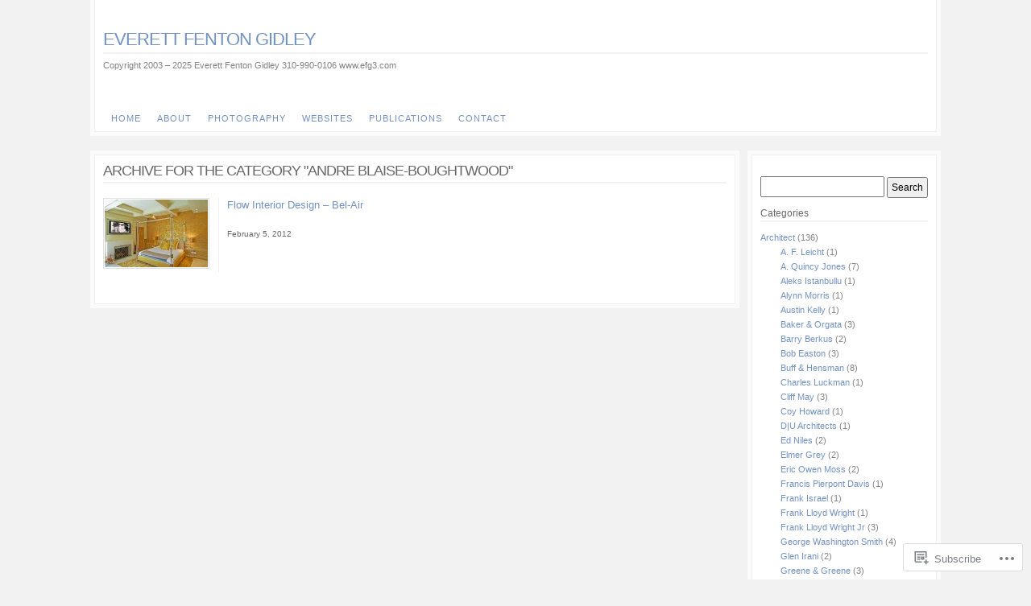

--- FILE ---
content_type: text/html; charset=UTF-8
request_url: https://efgidley3.wordpress.com/category/interior-design/andre-blaise-boughtwood/
body_size: 20678
content:
<!DOCTYPE html>
<!--[if IE 6]>
<html id="ie6" lang="en">
<![endif]-->
<!--[if IE 7]>
<html id="ie7" lang="en">
<![endif]-->
<!--[if IE 8]>
<html id="ie8" lang="en">
<![endif]-->
<!--[if !(IE 6) & !(IE 7) & !(IE 8)]><!-->
<html lang="en">
<!--<![endif]-->
<head>
<meta charset="UTF-8" />
<title>Andre Blaise-Boughtwood | Everett Fenton Gidley</title>
<link rel="profile" href="http://gmpg.org/xfn/11" />
<link rel="pingback" href="https://efgidley3.wordpress.com/xmlrpc.php" />
<meta name='robots' content='max-image-preview:large' />
<link rel='dns-prefetch' href='//s0.wp.com' />
<link rel="alternate" type="application/rss+xml" title="Everett Fenton Gidley &raquo; Feed" href="https://efgidley3.wordpress.com/feed/" />
<link rel="alternate" type="application/rss+xml" title="Everett Fenton Gidley &raquo; Comments Feed" href="https://efgidley3.wordpress.com/comments/feed/" />
<link rel="alternate" type="application/rss+xml" title="Everett Fenton Gidley &raquo; Andre Blaise-Boughtwood Category Feed" href="https://efgidley3.wordpress.com/category/interior-design/andre-blaise-boughtwood/feed/" />
	<script type="text/javascript">
		/* <![CDATA[ */
		function addLoadEvent(func) {
			var oldonload = window.onload;
			if (typeof window.onload != 'function') {
				window.onload = func;
			} else {
				window.onload = function () {
					oldonload();
					func();
				}
			}
		}
		/* ]]> */
	</script>
	<link crossorigin='anonymous' rel='stylesheet' id='all-css-0-1' href='/wp-content/mu-plugins/infinity/themes/pub/nishita.css?m=1409243384i&cssminify=yes' type='text/css' media='all' />
<style id='wp-emoji-styles-inline-css'>

	img.wp-smiley, img.emoji {
		display: inline !important;
		border: none !important;
		box-shadow: none !important;
		height: 1em !important;
		width: 1em !important;
		margin: 0 0.07em !important;
		vertical-align: -0.1em !important;
		background: none !important;
		padding: 0 !important;
	}
/*# sourceURL=wp-emoji-styles-inline-css */
</style>
<link crossorigin='anonymous' rel='stylesheet' id='all-css-2-1' href='/wp-content/plugins/gutenberg-core/v22.2.0/build/styles/block-library/style.css?m=1764855221i&cssminify=yes' type='text/css' media='all' />
<style id='wp-block-library-inline-css'>
.has-text-align-justify {
	text-align:justify;
}
.has-text-align-justify{text-align:justify;}

/*# sourceURL=wp-block-library-inline-css */
</style><style id='global-styles-inline-css'>
:root{--wp--preset--aspect-ratio--square: 1;--wp--preset--aspect-ratio--4-3: 4/3;--wp--preset--aspect-ratio--3-4: 3/4;--wp--preset--aspect-ratio--3-2: 3/2;--wp--preset--aspect-ratio--2-3: 2/3;--wp--preset--aspect-ratio--16-9: 16/9;--wp--preset--aspect-ratio--9-16: 9/16;--wp--preset--color--black: #000000;--wp--preset--color--cyan-bluish-gray: #abb8c3;--wp--preset--color--white: #ffffff;--wp--preset--color--pale-pink: #f78da7;--wp--preset--color--vivid-red: #cf2e2e;--wp--preset--color--luminous-vivid-orange: #ff6900;--wp--preset--color--luminous-vivid-amber: #fcb900;--wp--preset--color--light-green-cyan: #7bdcb5;--wp--preset--color--vivid-green-cyan: #00d084;--wp--preset--color--pale-cyan-blue: #8ed1fc;--wp--preset--color--vivid-cyan-blue: #0693e3;--wp--preset--color--vivid-purple: #9b51e0;--wp--preset--gradient--vivid-cyan-blue-to-vivid-purple: linear-gradient(135deg,rgb(6,147,227) 0%,rgb(155,81,224) 100%);--wp--preset--gradient--light-green-cyan-to-vivid-green-cyan: linear-gradient(135deg,rgb(122,220,180) 0%,rgb(0,208,130) 100%);--wp--preset--gradient--luminous-vivid-amber-to-luminous-vivid-orange: linear-gradient(135deg,rgb(252,185,0) 0%,rgb(255,105,0) 100%);--wp--preset--gradient--luminous-vivid-orange-to-vivid-red: linear-gradient(135deg,rgb(255,105,0) 0%,rgb(207,46,46) 100%);--wp--preset--gradient--very-light-gray-to-cyan-bluish-gray: linear-gradient(135deg,rgb(238,238,238) 0%,rgb(169,184,195) 100%);--wp--preset--gradient--cool-to-warm-spectrum: linear-gradient(135deg,rgb(74,234,220) 0%,rgb(151,120,209) 20%,rgb(207,42,186) 40%,rgb(238,44,130) 60%,rgb(251,105,98) 80%,rgb(254,248,76) 100%);--wp--preset--gradient--blush-light-purple: linear-gradient(135deg,rgb(255,206,236) 0%,rgb(152,150,240) 100%);--wp--preset--gradient--blush-bordeaux: linear-gradient(135deg,rgb(254,205,165) 0%,rgb(254,45,45) 50%,rgb(107,0,62) 100%);--wp--preset--gradient--luminous-dusk: linear-gradient(135deg,rgb(255,203,112) 0%,rgb(199,81,192) 50%,rgb(65,88,208) 100%);--wp--preset--gradient--pale-ocean: linear-gradient(135deg,rgb(255,245,203) 0%,rgb(182,227,212) 50%,rgb(51,167,181) 100%);--wp--preset--gradient--electric-grass: linear-gradient(135deg,rgb(202,248,128) 0%,rgb(113,206,126) 100%);--wp--preset--gradient--midnight: linear-gradient(135deg,rgb(2,3,129) 0%,rgb(40,116,252) 100%);--wp--preset--font-size--small: 13px;--wp--preset--font-size--medium: 20px;--wp--preset--font-size--large: 36px;--wp--preset--font-size--x-large: 42px;--wp--preset--font-family--albert-sans: 'Albert Sans', sans-serif;--wp--preset--font-family--alegreya: Alegreya, serif;--wp--preset--font-family--arvo: Arvo, serif;--wp--preset--font-family--bodoni-moda: 'Bodoni Moda', serif;--wp--preset--font-family--bricolage-grotesque: 'Bricolage Grotesque', sans-serif;--wp--preset--font-family--cabin: Cabin, sans-serif;--wp--preset--font-family--chivo: Chivo, sans-serif;--wp--preset--font-family--commissioner: Commissioner, sans-serif;--wp--preset--font-family--cormorant: Cormorant, serif;--wp--preset--font-family--courier-prime: 'Courier Prime', monospace;--wp--preset--font-family--crimson-pro: 'Crimson Pro', serif;--wp--preset--font-family--dm-mono: 'DM Mono', monospace;--wp--preset--font-family--dm-sans: 'DM Sans', sans-serif;--wp--preset--font-family--dm-serif-display: 'DM Serif Display', serif;--wp--preset--font-family--domine: Domine, serif;--wp--preset--font-family--eb-garamond: 'EB Garamond', serif;--wp--preset--font-family--epilogue: Epilogue, sans-serif;--wp--preset--font-family--fahkwang: Fahkwang, sans-serif;--wp--preset--font-family--figtree: Figtree, sans-serif;--wp--preset--font-family--fira-sans: 'Fira Sans', sans-serif;--wp--preset--font-family--fjalla-one: 'Fjalla One', sans-serif;--wp--preset--font-family--fraunces: Fraunces, serif;--wp--preset--font-family--gabarito: Gabarito, system-ui;--wp--preset--font-family--ibm-plex-mono: 'IBM Plex Mono', monospace;--wp--preset--font-family--ibm-plex-sans: 'IBM Plex Sans', sans-serif;--wp--preset--font-family--ibarra-real-nova: 'Ibarra Real Nova', serif;--wp--preset--font-family--instrument-serif: 'Instrument Serif', serif;--wp--preset--font-family--inter: Inter, sans-serif;--wp--preset--font-family--josefin-sans: 'Josefin Sans', sans-serif;--wp--preset--font-family--jost: Jost, sans-serif;--wp--preset--font-family--libre-baskerville: 'Libre Baskerville', serif;--wp--preset--font-family--libre-franklin: 'Libre Franklin', sans-serif;--wp--preset--font-family--literata: Literata, serif;--wp--preset--font-family--lora: Lora, serif;--wp--preset--font-family--merriweather: Merriweather, serif;--wp--preset--font-family--montserrat: Montserrat, sans-serif;--wp--preset--font-family--newsreader: Newsreader, serif;--wp--preset--font-family--noto-sans-mono: 'Noto Sans Mono', sans-serif;--wp--preset--font-family--nunito: Nunito, sans-serif;--wp--preset--font-family--open-sans: 'Open Sans', sans-serif;--wp--preset--font-family--overpass: Overpass, sans-serif;--wp--preset--font-family--pt-serif: 'PT Serif', serif;--wp--preset--font-family--petrona: Petrona, serif;--wp--preset--font-family--piazzolla: Piazzolla, serif;--wp--preset--font-family--playfair-display: 'Playfair Display', serif;--wp--preset--font-family--plus-jakarta-sans: 'Plus Jakarta Sans', sans-serif;--wp--preset--font-family--poppins: Poppins, sans-serif;--wp--preset--font-family--raleway: Raleway, sans-serif;--wp--preset--font-family--roboto: Roboto, sans-serif;--wp--preset--font-family--roboto-slab: 'Roboto Slab', serif;--wp--preset--font-family--rubik: Rubik, sans-serif;--wp--preset--font-family--rufina: Rufina, serif;--wp--preset--font-family--sora: Sora, sans-serif;--wp--preset--font-family--source-sans-3: 'Source Sans 3', sans-serif;--wp--preset--font-family--source-serif-4: 'Source Serif 4', serif;--wp--preset--font-family--space-mono: 'Space Mono', monospace;--wp--preset--font-family--syne: Syne, sans-serif;--wp--preset--font-family--texturina: Texturina, serif;--wp--preset--font-family--urbanist: Urbanist, sans-serif;--wp--preset--font-family--work-sans: 'Work Sans', sans-serif;--wp--preset--spacing--20: 0.44rem;--wp--preset--spacing--30: 0.67rem;--wp--preset--spacing--40: 1rem;--wp--preset--spacing--50: 1.5rem;--wp--preset--spacing--60: 2.25rem;--wp--preset--spacing--70: 3.38rem;--wp--preset--spacing--80: 5.06rem;--wp--preset--shadow--natural: 6px 6px 9px rgba(0, 0, 0, 0.2);--wp--preset--shadow--deep: 12px 12px 50px rgba(0, 0, 0, 0.4);--wp--preset--shadow--sharp: 6px 6px 0px rgba(0, 0, 0, 0.2);--wp--preset--shadow--outlined: 6px 6px 0px -3px rgb(255, 255, 255), 6px 6px rgb(0, 0, 0);--wp--preset--shadow--crisp: 6px 6px 0px rgb(0, 0, 0);}:where(.is-layout-flex){gap: 0.5em;}:where(.is-layout-grid){gap: 0.5em;}body .is-layout-flex{display: flex;}.is-layout-flex{flex-wrap: wrap;align-items: center;}.is-layout-flex > :is(*, div){margin: 0;}body .is-layout-grid{display: grid;}.is-layout-grid > :is(*, div){margin: 0;}:where(.wp-block-columns.is-layout-flex){gap: 2em;}:where(.wp-block-columns.is-layout-grid){gap: 2em;}:where(.wp-block-post-template.is-layout-flex){gap: 1.25em;}:where(.wp-block-post-template.is-layout-grid){gap: 1.25em;}.has-black-color{color: var(--wp--preset--color--black) !important;}.has-cyan-bluish-gray-color{color: var(--wp--preset--color--cyan-bluish-gray) !important;}.has-white-color{color: var(--wp--preset--color--white) !important;}.has-pale-pink-color{color: var(--wp--preset--color--pale-pink) !important;}.has-vivid-red-color{color: var(--wp--preset--color--vivid-red) !important;}.has-luminous-vivid-orange-color{color: var(--wp--preset--color--luminous-vivid-orange) !important;}.has-luminous-vivid-amber-color{color: var(--wp--preset--color--luminous-vivid-amber) !important;}.has-light-green-cyan-color{color: var(--wp--preset--color--light-green-cyan) !important;}.has-vivid-green-cyan-color{color: var(--wp--preset--color--vivid-green-cyan) !important;}.has-pale-cyan-blue-color{color: var(--wp--preset--color--pale-cyan-blue) !important;}.has-vivid-cyan-blue-color{color: var(--wp--preset--color--vivid-cyan-blue) !important;}.has-vivid-purple-color{color: var(--wp--preset--color--vivid-purple) !important;}.has-black-background-color{background-color: var(--wp--preset--color--black) !important;}.has-cyan-bluish-gray-background-color{background-color: var(--wp--preset--color--cyan-bluish-gray) !important;}.has-white-background-color{background-color: var(--wp--preset--color--white) !important;}.has-pale-pink-background-color{background-color: var(--wp--preset--color--pale-pink) !important;}.has-vivid-red-background-color{background-color: var(--wp--preset--color--vivid-red) !important;}.has-luminous-vivid-orange-background-color{background-color: var(--wp--preset--color--luminous-vivid-orange) !important;}.has-luminous-vivid-amber-background-color{background-color: var(--wp--preset--color--luminous-vivid-amber) !important;}.has-light-green-cyan-background-color{background-color: var(--wp--preset--color--light-green-cyan) !important;}.has-vivid-green-cyan-background-color{background-color: var(--wp--preset--color--vivid-green-cyan) !important;}.has-pale-cyan-blue-background-color{background-color: var(--wp--preset--color--pale-cyan-blue) !important;}.has-vivid-cyan-blue-background-color{background-color: var(--wp--preset--color--vivid-cyan-blue) !important;}.has-vivid-purple-background-color{background-color: var(--wp--preset--color--vivid-purple) !important;}.has-black-border-color{border-color: var(--wp--preset--color--black) !important;}.has-cyan-bluish-gray-border-color{border-color: var(--wp--preset--color--cyan-bluish-gray) !important;}.has-white-border-color{border-color: var(--wp--preset--color--white) !important;}.has-pale-pink-border-color{border-color: var(--wp--preset--color--pale-pink) !important;}.has-vivid-red-border-color{border-color: var(--wp--preset--color--vivid-red) !important;}.has-luminous-vivid-orange-border-color{border-color: var(--wp--preset--color--luminous-vivid-orange) !important;}.has-luminous-vivid-amber-border-color{border-color: var(--wp--preset--color--luminous-vivid-amber) !important;}.has-light-green-cyan-border-color{border-color: var(--wp--preset--color--light-green-cyan) !important;}.has-vivid-green-cyan-border-color{border-color: var(--wp--preset--color--vivid-green-cyan) !important;}.has-pale-cyan-blue-border-color{border-color: var(--wp--preset--color--pale-cyan-blue) !important;}.has-vivid-cyan-blue-border-color{border-color: var(--wp--preset--color--vivid-cyan-blue) !important;}.has-vivid-purple-border-color{border-color: var(--wp--preset--color--vivid-purple) !important;}.has-vivid-cyan-blue-to-vivid-purple-gradient-background{background: var(--wp--preset--gradient--vivid-cyan-blue-to-vivid-purple) !important;}.has-light-green-cyan-to-vivid-green-cyan-gradient-background{background: var(--wp--preset--gradient--light-green-cyan-to-vivid-green-cyan) !important;}.has-luminous-vivid-amber-to-luminous-vivid-orange-gradient-background{background: var(--wp--preset--gradient--luminous-vivid-amber-to-luminous-vivid-orange) !important;}.has-luminous-vivid-orange-to-vivid-red-gradient-background{background: var(--wp--preset--gradient--luminous-vivid-orange-to-vivid-red) !important;}.has-very-light-gray-to-cyan-bluish-gray-gradient-background{background: var(--wp--preset--gradient--very-light-gray-to-cyan-bluish-gray) !important;}.has-cool-to-warm-spectrum-gradient-background{background: var(--wp--preset--gradient--cool-to-warm-spectrum) !important;}.has-blush-light-purple-gradient-background{background: var(--wp--preset--gradient--blush-light-purple) !important;}.has-blush-bordeaux-gradient-background{background: var(--wp--preset--gradient--blush-bordeaux) !important;}.has-luminous-dusk-gradient-background{background: var(--wp--preset--gradient--luminous-dusk) !important;}.has-pale-ocean-gradient-background{background: var(--wp--preset--gradient--pale-ocean) !important;}.has-electric-grass-gradient-background{background: var(--wp--preset--gradient--electric-grass) !important;}.has-midnight-gradient-background{background: var(--wp--preset--gradient--midnight) !important;}.has-small-font-size{font-size: var(--wp--preset--font-size--small) !important;}.has-medium-font-size{font-size: var(--wp--preset--font-size--medium) !important;}.has-large-font-size{font-size: var(--wp--preset--font-size--large) !important;}.has-x-large-font-size{font-size: var(--wp--preset--font-size--x-large) !important;}.has-albert-sans-font-family{font-family: var(--wp--preset--font-family--albert-sans) !important;}.has-alegreya-font-family{font-family: var(--wp--preset--font-family--alegreya) !important;}.has-arvo-font-family{font-family: var(--wp--preset--font-family--arvo) !important;}.has-bodoni-moda-font-family{font-family: var(--wp--preset--font-family--bodoni-moda) !important;}.has-bricolage-grotesque-font-family{font-family: var(--wp--preset--font-family--bricolage-grotesque) !important;}.has-cabin-font-family{font-family: var(--wp--preset--font-family--cabin) !important;}.has-chivo-font-family{font-family: var(--wp--preset--font-family--chivo) !important;}.has-commissioner-font-family{font-family: var(--wp--preset--font-family--commissioner) !important;}.has-cormorant-font-family{font-family: var(--wp--preset--font-family--cormorant) !important;}.has-courier-prime-font-family{font-family: var(--wp--preset--font-family--courier-prime) !important;}.has-crimson-pro-font-family{font-family: var(--wp--preset--font-family--crimson-pro) !important;}.has-dm-mono-font-family{font-family: var(--wp--preset--font-family--dm-mono) !important;}.has-dm-sans-font-family{font-family: var(--wp--preset--font-family--dm-sans) !important;}.has-dm-serif-display-font-family{font-family: var(--wp--preset--font-family--dm-serif-display) !important;}.has-domine-font-family{font-family: var(--wp--preset--font-family--domine) !important;}.has-eb-garamond-font-family{font-family: var(--wp--preset--font-family--eb-garamond) !important;}.has-epilogue-font-family{font-family: var(--wp--preset--font-family--epilogue) !important;}.has-fahkwang-font-family{font-family: var(--wp--preset--font-family--fahkwang) !important;}.has-figtree-font-family{font-family: var(--wp--preset--font-family--figtree) !important;}.has-fira-sans-font-family{font-family: var(--wp--preset--font-family--fira-sans) !important;}.has-fjalla-one-font-family{font-family: var(--wp--preset--font-family--fjalla-one) !important;}.has-fraunces-font-family{font-family: var(--wp--preset--font-family--fraunces) !important;}.has-gabarito-font-family{font-family: var(--wp--preset--font-family--gabarito) !important;}.has-ibm-plex-mono-font-family{font-family: var(--wp--preset--font-family--ibm-plex-mono) !important;}.has-ibm-plex-sans-font-family{font-family: var(--wp--preset--font-family--ibm-plex-sans) !important;}.has-ibarra-real-nova-font-family{font-family: var(--wp--preset--font-family--ibarra-real-nova) !important;}.has-instrument-serif-font-family{font-family: var(--wp--preset--font-family--instrument-serif) !important;}.has-inter-font-family{font-family: var(--wp--preset--font-family--inter) !important;}.has-josefin-sans-font-family{font-family: var(--wp--preset--font-family--josefin-sans) !important;}.has-jost-font-family{font-family: var(--wp--preset--font-family--jost) !important;}.has-libre-baskerville-font-family{font-family: var(--wp--preset--font-family--libre-baskerville) !important;}.has-libre-franklin-font-family{font-family: var(--wp--preset--font-family--libre-franklin) !important;}.has-literata-font-family{font-family: var(--wp--preset--font-family--literata) !important;}.has-lora-font-family{font-family: var(--wp--preset--font-family--lora) !important;}.has-merriweather-font-family{font-family: var(--wp--preset--font-family--merriweather) !important;}.has-montserrat-font-family{font-family: var(--wp--preset--font-family--montserrat) !important;}.has-newsreader-font-family{font-family: var(--wp--preset--font-family--newsreader) !important;}.has-noto-sans-mono-font-family{font-family: var(--wp--preset--font-family--noto-sans-mono) !important;}.has-nunito-font-family{font-family: var(--wp--preset--font-family--nunito) !important;}.has-open-sans-font-family{font-family: var(--wp--preset--font-family--open-sans) !important;}.has-overpass-font-family{font-family: var(--wp--preset--font-family--overpass) !important;}.has-pt-serif-font-family{font-family: var(--wp--preset--font-family--pt-serif) !important;}.has-petrona-font-family{font-family: var(--wp--preset--font-family--petrona) !important;}.has-piazzolla-font-family{font-family: var(--wp--preset--font-family--piazzolla) !important;}.has-playfair-display-font-family{font-family: var(--wp--preset--font-family--playfair-display) !important;}.has-plus-jakarta-sans-font-family{font-family: var(--wp--preset--font-family--plus-jakarta-sans) !important;}.has-poppins-font-family{font-family: var(--wp--preset--font-family--poppins) !important;}.has-raleway-font-family{font-family: var(--wp--preset--font-family--raleway) !important;}.has-roboto-font-family{font-family: var(--wp--preset--font-family--roboto) !important;}.has-roboto-slab-font-family{font-family: var(--wp--preset--font-family--roboto-slab) !important;}.has-rubik-font-family{font-family: var(--wp--preset--font-family--rubik) !important;}.has-rufina-font-family{font-family: var(--wp--preset--font-family--rufina) !important;}.has-sora-font-family{font-family: var(--wp--preset--font-family--sora) !important;}.has-source-sans-3-font-family{font-family: var(--wp--preset--font-family--source-sans-3) !important;}.has-source-serif-4-font-family{font-family: var(--wp--preset--font-family--source-serif-4) !important;}.has-space-mono-font-family{font-family: var(--wp--preset--font-family--space-mono) !important;}.has-syne-font-family{font-family: var(--wp--preset--font-family--syne) !important;}.has-texturina-font-family{font-family: var(--wp--preset--font-family--texturina) !important;}.has-urbanist-font-family{font-family: var(--wp--preset--font-family--urbanist) !important;}.has-work-sans-font-family{font-family: var(--wp--preset--font-family--work-sans) !important;}
/*# sourceURL=global-styles-inline-css */
</style>

<style id='classic-theme-styles-inline-css'>
/*! This file is auto-generated */
.wp-block-button__link{color:#fff;background-color:#32373c;border-radius:9999px;box-shadow:none;text-decoration:none;padding:calc(.667em + 2px) calc(1.333em + 2px);font-size:1.125em}.wp-block-file__button{background:#32373c;color:#fff;text-decoration:none}
/*# sourceURL=/wp-includes/css/classic-themes.min.css */
</style>
<link crossorigin='anonymous' rel='stylesheet' id='all-css-4-1' href='/_static/??-eJyFj9sOgkAMRH/I0iDEy4PxWxaoUN1btovEv7fERDEm+NK0kzmTDk4R2uAz+YzRjj17wTY0NrQ3wW1RHooShF20BInuRY0dS347QPLDUtGKbHAR5Eb4ZCVS3UWTZ4ejjg1Zcmpbw6aoDDRNTCQCOh2PDvKgoPxwLxnj2KBnGTgb/PtXIm3Q69qjuhbnGtRTAO1tMgf/dcDFGk4zenancl+Xu2NVVYfrE171gbg=&cssminify=yes' type='text/css' media='all' />
<link crossorigin='anonymous' rel='stylesheet' id='print-css-5-1' href='/wp-content/mu-plugins/global-print/global-print.css?m=1465851035i&cssminify=yes' type='text/css' media='print' />
<style id='jetpack-global-styles-frontend-style-inline-css'>
:root { --font-headings: unset; --font-base: unset; --font-headings-default: -apple-system,BlinkMacSystemFont,"Segoe UI",Roboto,Oxygen-Sans,Ubuntu,Cantarell,"Helvetica Neue",sans-serif; --font-base-default: -apple-system,BlinkMacSystemFont,"Segoe UI",Roboto,Oxygen-Sans,Ubuntu,Cantarell,"Helvetica Neue",sans-serif;}
/*# sourceURL=jetpack-global-styles-frontend-style-inline-css */
</style>
<link crossorigin='anonymous' rel='stylesheet' id='all-css-8-1' href='/wp-content/themes/h4/global.css?m=1420737423i&cssminify=yes' type='text/css' media='all' />
<script type="text/javascript" id="wpcom-actionbar-placeholder-js-extra">
/* <![CDATA[ */
var actionbardata = {"siteID":"18606127","postID":"0","siteURL":"https://efgidley3.wordpress.com","xhrURL":"https://efgidley3.wordpress.com/wp-admin/admin-ajax.php","nonce":"f23bfaeb8e","isLoggedIn":"","statusMessage":"","subsEmailDefault":"instantly","proxyScriptUrl":"https://s0.wp.com/wp-content/js/wpcom-proxy-request.js?m=1513050504i&amp;ver=20211021","i18n":{"followedText":"New posts from this site will now appear in your \u003Ca href=\"https://wordpress.com/reader\"\u003EReader\u003C/a\u003E","foldBar":"Collapse this bar","unfoldBar":"Expand this bar","shortLinkCopied":"Shortlink copied to clipboard."}};
//# sourceURL=wpcom-actionbar-placeholder-js-extra
/* ]]> */
</script>
<script type="text/javascript" id="jetpack-mu-wpcom-settings-js-before">
/* <![CDATA[ */
var JETPACK_MU_WPCOM_SETTINGS = {"assetsUrl":"https://s0.wp.com/wp-content/mu-plugins/jetpack-mu-wpcom-plugin/moon/jetpack_vendor/automattic/jetpack-mu-wpcom/src/build/"};
//# sourceURL=jetpack-mu-wpcom-settings-js-before
/* ]]> */
</script>
<script crossorigin='anonymous' type='text/javascript'  src='/wp-content/js/rlt-proxy.js?m=1720530689i'></script>
<script type="text/javascript" id="rlt-proxy-js-after">
/* <![CDATA[ */
	rltInitialize( {"token":null,"iframeOrigins":["https:\/\/widgets.wp.com"]} );
//# sourceURL=rlt-proxy-js-after
/* ]]> */
</script>
<link rel="EditURI" type="application/rsd+xml" title="RSD" href="https://efgidley3.wordpress.com/xmlrpc.php?rsd" />
<meta name="generator" content="WordPress.com" />

<!-- Jetpack Open Graph Tags -->
<meta property="og:type" content="website" />
<meta property="og:title" content="Andre Blaise-Boughtwood &#8211; Everett Fenton Gidley" />
<meta property="og:url" content="https://efgidley3.wordpress.com/category/interior-design/andre-blaise-boughtwood/" />
<meta property="og:site_name" content="Everett Fenton Gidley" />
<meta property="og:image" content="https://s0.wp.com/i/blank.jpg?m=1383295312i" />
<meta property="og:image:width" content="200" />
<meta property="og:image:height" content="200" />
<meta property="og:image:alt" content="" />
<meta property="og:locale" content="en_US" />
<meta property="fb:app_id" content="249643311490" />
<meta name="twitter:creator" content="@efgidley" />
<meta name="twitter:site" content="@efgidley" />

<!-- End Jetpack Open Graph Tags -->
<link rel="shortcut icon" type="image/x-icon" href="https://s0.wp.com/i/favicon.ico?m=1713425267i" sizes="16x16 24x24 32x32 48x48" />
<link rel="icon" type="image/x-icon" href="https://s0.wp.com/i/favicon.ico?m=1713425267i" sizes="16x16 24x24 32x32 48x48" />
<link rel="apple-touch-icon" href="https://s0.wp.com/i/webclip.png?m=1713868326i" />
<link rel='openid.server' href='https://efgidley3.wordpress.com/?openidserver=1' />
<link rel='openid.delegate' href='https://efgidley3.wordpress.com/' />
<link rel="search" type="application/opensearchdescription+xml" href="https://efgidley3.wordpress.com/osd.xml" title="Everett Fenton Gidley" />
<link rel="search" type="application/opensearchdescription+xml" href="https://s1.wp.com/opensearch.xml" title="WordPress.com" />
<meta name="description" content="Posts about Andre Blaise-Boughtwood written by Everett Fenton Gidley" />
</head>
<body class="archive category category-andre-blaise-boughtwood category-77864032 wp-theme-pubnishita customizer-styles-applied layout-photoblog jetpack-reblog-enabled">
<div class="container">
	<div id="header">
		<div id="header-inner" class="clearfix">
			<div id="title">
				<h1>
					<a href="https://efgidley3.wordpress.com/" title="Everett Fenton Gidley" rel="home">
						Everett Fenton Gidley					</a>
				</h1>
				<p id="tagline" >
					Copyright 2003 &#8211; 2025 Everett Fenton Gidley 310-990-0106 www.efg3.com				</p>
							</div><!-- #title -->
			<ul id="nav" class="menu"><li id="menu-item-42" class="menu-item menu-item-type-custom menu-item-object-custom menu-item-home menu-item-42"><a href="https://efgidley3.wordpress.com/" title="The Home Page">Home</a></li>
<li id="menu-item-43" class="menu-item menu-item-type-post_type menu-item-object-page menu-item-43"><a href="https://efgidley3.wordpress.com/about/" title="Who We Are">About</a></li>
<li id="menu-item-70" class="menu-item menu-item-type-post_type menu-item-object-page menu-item-has-children menu-item-70"><a href="https://efgidley3.wordpress.com/photography/" title="What We&#8217;re Doing">Photography</a>
<ul class="sub-menu">
	<li id="menu-item-2883" class="menu-item menu-item-type-post_type menu-item-object-page menu-item-2883"><a href="https://efgidley3.wordpress.com/photography/architectural-photography/">Architectural Photography</a></li>
	<li id="menu-item-46" class="menu-item menu-item-type-post_type menu-item-object-page menu-item-46"><a href="https://efgidley3.wordpress.com/photography/construction/" title="Construction Project Photography">Construction Photography</a></li>
	<li id="menu-item-48" class="menu-item menu-item-type-post_type menu-item-object-page menu-item-48"><a href="https://efgidley3.wordpress.com/photography/interior-design/" title="Interior Design Project Photography">Interior Design Photography</a></li>
	<li id="menu-item-49" class="menu-item menu-item-type-post_type menu-item-object-page menu-item-49"><a href="https://efgidley3.wordpress.com/photography/real-estate/" title="Real Estate Project Photography">Real Estate Photography</a></li>
	<li id="menu-item-4489" class="menu-item menu-item-type-post_type menu-item-object-page menu-item-4489"><a href="https://efgidley3.wordpress.com/photography/retail/">Retail</a></li>
</ul>
</li>
<li id="menu-item-73" class="menu-item menu-item-type-post_type menu-item-object-page menu-item-has-children menu-item-73"><a href="https://efgidley3.wordpress.com/websites/" title="What We&#8217;re Doing">Websites</a>
<ul class="sub-menu">
	<li id="menu-item-93" class="menu-item menu-item-type-post_type menu-item-object-page menu-item-93"><a href="https://efgidley3.wordpress.com/websites/interior-design-2/">Interior Design Websites</a></li>
	<li id="menu-item-95" class="menu-item menu-item-type-post_type menu-item-object-page menu-item-95"><a href="https://efgidley3.wordpress.com/websites/real-estate-2/">Real Estate Websites</a></li>
	<li id="menu-item-94" class="menu-item menu-item-type-post_type menu-item-object-page menu-item-94"><a href="https://efgidley3.wordpress.com/websites/construction-2/">Construction Websites</a></li>
	<li id="menu-item-4488" class="menu-item menu-item-type-post_type menu-item-object-page menu-item-4488"><a href="https://efgidley3.wordpress.com/photography/retail/retail/">Retail</a></li>
	<li id="menu-item-2477" class="menu-item menu-item-type-post_type menu-item-object-page menu-item-2477"><a href="https://efgidley3.wordpress.com/websites/location-scouting-websites/">Location Scouting Websites</a></li>
	<li id="menu-item-4490" class="menu-item menu-item-type-post_type menu-item-object-page menu-item-4490"><a href="https://efgidley3.wordpress.com/websites/acting/">Acting</a></li>
</ul>
</li>
<li id="menu-item-402" class="menu-item menu-item-type-post_type menu-item-object-page menu-item-has-children menu-item-402"><a href="https://efgidley3.wordpress.com/publications/">Publications</a>
<ul class="sub-menu">
	<li id="menu-item-666" class="menu-item menu-item-type-post_type menu-item-object-page menu-item-666"><a href="https://efgidley3.wordpress.com/publications/featured-on-websites/">Featured on Websites</a></li>
	<li id="menu-item-664" class="menu-item menu-item-type-post_type menu-item-object-page menu-item-664"><a href="https://efgidley3.wordpress.com/publications/featured-in-newspapers/">Featured in Newspapers</a></li>
	<li id="menu-item-663" class="menu-item menu-item-type-post_type menu-item-object-page menu-item-663"><a href="https://efgidley3.wordpress.com/publications/featured-in-magazines/">Featured in Magazines</a></li>
	<li id="menu-item-973" class="menu-item menu-item-type-post_type menu-item-object-page menu-item-973"><a href="https://efgidley3.wordpress.com/publications/featured-on-lifestyle-blogs/">Featured on News &amp; Lifestyle Sites</a></li>
	<li id="menu-item-6435" class="menu-item menu-item-type-post_type menu-item-object-page menu-item-6435"><a href="https://efgidley3.wordpress.com/publications/featured-in-books/">Featured in Books</a></li>
	<li id="menu-item-6436" class="menu-item menu-item-type-post_type menu-item-object-page menu-item-6436"><a href="https://efgidley3.wordpress.com/publications/featured-in-brochures/">Featured in Brochures</a></li>
</ul>
</li>
<li id="menu-item-2712" class="menu-item menu-item-type-post_type menu-item-object-page menu-item-2712"><a href="https://efgidley3.wordpress.com/contact-form/">Contact</a></li>
</ul>		</div><!-- #header-inner -->
	</div><!-- #header -->

<div class="archive-wrapper">
		<div class="main">
			<div class="main-inner" id="nishita-content">
								
										<h2 class="page-title">
						Archive for the category "Andre Blaise-Boughtwood"					</h2>
					
				
					<div id="post-17830" class="clearfix post-17830 post type-post status-publish format-standard hentry category-andre-blaise-boughtwood category-bel-air category-brigitte-lehnert category-flow">
	<div class="post-body">
		<a href="https://efgidley3.wordpress.com/2012/02/05/flow-interior-design-palm-springs/" title="Permalink to Flow Interior Design &#8211;&nbsp;Bel-Air" rel="bookmark">
			<img width="128" height="85" src="https://efgidley3.wordpress.com/wp-content/uploads/2012/02/20100622-2-0195-010s.jpg?w=128" class="attachment-128x128 size-128x128" alt="" decoding="async" srcset="https://efgidley3.wordpress.com/wp-content/uploads/2012/02/20100622-2-0195-010s.jpg?w=128 128w, https://efgidley3.wordpress.com/wp-content/uploads/2012/02/20100622-2-0195-010s.jpg?w=256 256w, https://efgidley3.wordpress.com/wp-content/uploads/2012/02/20100622-2-0195-010s.jpg?w=150 150w" sizes="(max-width: 128px) 100vw, 128px" data-attachment-id="17831" data-permalink="https://efgidley3.wordpress.com/2012/02/05/flow-interior-design-palm-springs/20100622-2-0195-010s/" data-orig-file="https://efgidley3.wordpress.com/wp-content/uploads/2012/02/20100622-2-0195-010s.jpg" data-orig-size="750,498" data-comments-opened="1" data-image-meta="{&quot;aperture&quot;:&quot;4&quot;,&quot;credit&quot;:&quot;&quot;,&quot;camera&quot;:&quot;NIKON D2Xs&quot;,&quot;caption&quot;:&quot;&quot;,&quot;created_timestamp&quot;:&quot;1277217897&quot;,&quot;copyright&quot;:&quot;&quot;,&quot;focal_length&quot;:&quot;14&quot;,&quot;iso&quot;:&quot;200&quot;,&quot;shutter_speed&quot;:&quot;0.025&quot;,&quot;title&quot;:&quot;&quot;}" data-image-title="20100622-2-0195-010s" data-image-description="" data-image-caption="" data-medium-file="https://efgidley3.wordpress.com/wp-content/uploads/2012/02/20100622-2-0195-010s.jpg?w=300" data-large-file="https://efgidley3.wordpress.com/wp-content/uploads/2012/02/20100622-2-0195-010s.jpg?w=750" />		</a>
	</div>
	<h3 class="post-title"><a href="https://efgidley3.wordpress.com/2012/02/05/flow-interior-design-palm-springs/" rel="bookmark">Flow Interior Design &#8211;&nbsp;Bel-Air</a></h3>
	<h4 class="post-meta">February 5, 2012</h4>
</div><!-- #post-17830 -->
				
			</div><!-- .main-inner -->
		</div><!-- .main -->

		<div class="navigate">
			<div class="older-wrapper"></div>
			<div class="newer-wrapper"></div>
		</div><!-- .navigate -->

	</div><!-- .archive-wrapper -->

	
<div id="sidebar">
	<div id="sidebar-inner" class="widget-area">
			<ul>

			<li id="search-3" class="widget widget_search"><form role="search" method="get" id="searchform" class="searchform" action="https://efgidley3.wordpress.com/">
				<div>
					<label class="screen-reader-text" for="s">Search for:</label>
					<input type="text" value="" name="s" id="s" />
					<input type="submit" id="searchsubmit" value="Search" />
				</div>
			</form></li>
<li id="categories-3" class="widget widget_categories"><h4 class="widget-title">Categories</h4>
			<ul>
					<li class="cat-item cat-item-11627"><a href="https://efgidley3.wordpress.com/category/architect/">Architect</a> (136)
<ul class='children'>
	<li class="cat-item cat-item-70903414"><a href="https://efgidley3.wordpress.com/category/architect/a-f-leicht/">A. F. Leicht</a> (1)
</li>
	<li class="cat-item cat-item-11992334"><a href="https://efgidley3.wordpress.com/category/architect/a-quincy-jones/">A. Quincy Jones</a> (7)
</li>
	<li class="cat-item cat-item-78020719"><a href="https://efgidley3.wordpress.com/category/architect/aleks-istanbullu/">Aleks Istanbullu</a> (1)
</li>
	<li class="cat-item cat-item-213048520"><a href="https://efgidley3.wordpress.com/category/architect/alynn-morris/">Alynn Morris</a> (1)
</li>
	<li class="cat-item cat-item-16294379"><a href="https://efgidley3.wordpress.com/category/architect/austin-kelly/">Austin Kelly</a> (1)
</li>
	<li class="cat-item cat-item-134940693"><a href="https://efgidley3.wordpress.com/category/architect/baker-orgata/">Baker &amp; Orgata</a> (3)
</li>
	<li class="cat-item cat-item-76180647"><a href="https://efgidley3.wordpress.com/category/architect/barry-berkus/">Barry Berkus</a> (2)
</li>
	<li class="cat-item cat-item-79189362"><a href="https://efgidley3.wordpress.com/category/architect/bob-easton/">Bob Easton</a> (3)
</li>
	<li class="cat-item cat-item-39473334"><a href="https://efgidley3.wordpress.com/category/architect/buff-hensman/">Buff &amp; Hensman</a> (8)
</li>
	<li class="cat-item cat-item-5926940"><a href="https://efgidley3.wordpress.com/category/architect/charles-luckman/">Charles Luckman</a> (1)
</li>
	<li class="cat-item cat-item-1674448"><a href="https://efgidley3.wordpress.com/category/architect/cliff-may/">Cliff May</a> (3)
</li>
	<li class="cat-item cat-item-67640102"><a href="https://efgidley3.wordpress.com/category/architect/coy-howard/">Coy Howard</a> (1)
</li>
	<li class="cat-item cat-item-78020687"><a href="https://efgidley3.wordpress.com/category/architect/du-architects/">D|U Architects</a> (1)
</li>
	<li class="cat-item cat-item-31976463"><a href="https://efgidley3.wordpress.com/category/architect/ed-niles/">Ed Niles</a> (2)
</li>
	<li class="cat-item cat-item-22653782"><a href="https://efgidley3.wordpress.com/category/architect/elmer-grey/">Elmer Grey</a> (2)
</li>
	<li class="cat-item cat-item-6546639"><a href="https://efgidley3.wordpress.com/category/architect/eric-owen-moss/">Eric Owen Moss</a> (2)
</li>
	<li class="cat-item cat-item-213055066"><a href="https://efgidley3.wordpress.com/category/architect/francis-pierpont-davis/">Francis Pierpont Davis</a> (1)
</li>
	<li class="cat-item cat-item-107730926"><a href="https://efgidley3.wordpress.com/category/architect/frank-israel/">Frank Israel</a> (1)
</li>
	<li class="cat-item cat-item-490092"><a href="https://efgidley3.wordpress.com/category/architect/frank-lloyd-wright/">Frank Lloyd Wright</a> (1)
</li>
	<li class="cat-item cat-item-28681867"><a href="https://efgidley3.wordpress.com/category/architect/frank-lloyd-wright-jr/">Frank Lloyd Wright Jr</a> (3)
</li>
	<li class="cat-item cat-item-19760789"><a href="https://efgidley3.wordpress.com/category/architect/george-washington-smith/">George Washington Smith</a> (4)
</li>
	<li class="cat-item cat-item-45351317"><a href="https://efgidley3.wordpress.com/category/architect/glen-irani/">Glen Irani</a> (2)
</li>
	<li class="cat-item cat-item-7190536"><a href="https://efgidley3.wordpress.com/category/architect/greene-greene/">Greene &amp; Greene</a> (3)
</li>
	<li class="cat-item cat-item-5156668"><a href="https://efgidley3.wordpress.com/category/architect/hal-levitt/">Hal Levitt</a> (4)
</li>
	<li class="cat-item cat-item-61185483"><a href="https://efgidley3.wordpress.com/category/architect/james-chuda/">James Chuda</a> (2)
</li>
	<li class="cat-item cat-item-126565543"><a href="https://efgidley3.wordpress.com/category/architect/james-dolena/">James Dolena</a> (4)
</li>
	<li class="cat-item cat-item-17601821"><a href="https://efgidley3.wordpress.com/category/architect/james-porter/">James Porter</a> (1)
</li>
	<li class="cat-item cat-item-77533647"><a href="https://efgidley3.wordpress.com/category/architect/janna-levenstein/">Janna Levenstein</a> (1)
</li>
	<li class="cat-item cat-item-79060519"><a href="https://efgidley3.wordpress.com/category/architect/jay-vanos/">Jay Vanos</a> (2)
</li>
	<li class="cat-item cat-item-326917006"><a href="https://efgidley3.wordpress.com/category/architect/john-kilbane/">John Kilbane</a> (1)
</li>
	<li class="cat-item cat-item-4639774"><a href="https://efgidley3.wordpress.com/category/architect/john-lautner/">John Lautner</a> (3)
</li>
	<li class="cat-item cat-item-34501883"><a href="https://efgidley3.wordpress.com/category/architect/josh-heitler/">Josh Heitler</a> (3)
</li>
	<li class="cat-item cat-item-26513990"><a href="https://efgidley3.wordpress.com/category/architect/lorcan-oherlihy/">Lorcan O&#039;Herlihy</a> (2)
</li>
	<li class="cat-item cat-item-25246376"><a href="https://efgidley3.wordpress.com/category/architect/marc-whipple/">Marc Whipple</a> (6)
</li>
	<li class="cat-item cat-item-78180663"><a href="https://efgidley3.wordpress.com/category/architect/mark-cigolle-and-kim-coleman/">Mark Cigolle and Kim Coleman</a> (2)
</li>
	<li class="cat-item cat-item-88261128"><a href="https://efgidley3.wordpress.com/category/architect/marston-van-pelt/">Marston &amp; Van Pelt</a> (1)
</li>
	<li class="cat-item cat-item-78003335"><a href="https://efgidley3.wordpress.com/category/architect/matlin-and-chapman/">Matlin and Chapman</a> (1)
</li>
	<li class="cat-item cat-item-877353"><a href="https://efgidley3.wordpress.com/category/architect/morphosis/">Morphosis</a> (2)
</li>
	<li class="cat-item cat-item-122434603"><a href="https://efgidley3.wordpress.com/category/architect/morrow-morrow/">Morrow &amp; Morrow</a> (1)
</li>
	<li class="cat-item cat-item-35379890"><a href="https://efgidley3.wordpress.com/category/architect/patrick-tighe/">Patrick Tighe</a> (1)
</li>
	<li class="cat-item cat-item-684445"><a href="https://efgidley3.wordpress.com/category/architect/paul-williams/">Paul Williams</a> (9)
</li>
	<li class="cat-item cat-item-43936533"><a href="https://efgidley3.wordpress.com/category/architect/pereira-luckman/">Pereira &amp; Luckman</a> (2)
</li>
	<li class="cat-item cat-item-78509901"><a href="https://efgidley3.wordpress.com/category/architect/peter-choate/">Peter Choate</a> (2)
</li>
	<li class="cat-item cat-item-496484"><a href="https://efgidley3.wordpress.com/category/architect/philip-johnson/">Philip Johnson</a> (1)
</li>
	<li class="cat-item cat-item-78963150"><a href="https://efgidley3.wordpress.com/category/architect/powell-dudley-frith/">Powell Dudley Frith</a> (1)
</li>
	<li class="cat-item cat-item-77861925"><a href="https://efgidley3.wordpress.com/category/architect/randall-fonce/">Randall Fonce</a> (1)
</li>
	<li class="cat-item cat-item-4227467"><a href="https://efgidley3.wordpress.com/category/architect/ray-kappe/">Ray Kappe</a> (2)
</li>
	<li class="cat-item cat-item-1625013"><a href="https://efgidley3.wordpress.com/category/architect/rbk/">RBK</a> (1)
</li>
	<li class="cat-item cat-item-1319161"><a href="https://efgidley3.wordpress.com/category/architect/renzo-piano/">Renzo Piano</a> (2)
</li>
	<li class="cat-item cat-item-6906209"><a href="https://efgidley3.wordpress.com/category/architect/ricardo-legorreta/">Ricardo Legorreta</a> (2)
</li>
	<li class="cat-item cat-item-62882452"><a href="https://efgidley3.wordpress.com/category/architect/richard-landry/">Richard Landry</a> (2)
</li>
	<li class="cat-item cat-item-213191432"><a href="https://efgidley3.wordpress.com/category/architect/richard-manion/">Richard Manion</a> (3)
</li>
	<li class="cat-item cat-item-2517190"><a href="https://efgidley3.wordpress.com/category/architect/richard-meier/">Richard Meier</a> (1)
</li>
	<li class="cat-item cat-item-1831127"><a href="https://efgidley3.wordpress.com/category/architect/richard-neutra/">Richard Neutra</a> (4)
</li>
	<li class="cat-item cat-item-23164883"><a href="https://efgidley3.wordpress.com/category/architect/rudolph-schindler/">Rudolph Schindler</a> (4)
</li>
	<li class="cat-item cat-item-29646586"><a href="https://efgidley3.wordpress.com/category/architect/steve-giannetti/">Steve Giannetti</a> (1)
</li>
	<li class="cat-item cat-item-4873916"><a href="https://efgidley3.wordpress.com/category/architect/steven-ehrlich/">Steven Ehrlich</a> (2)
</li>
	<li class="cat-item cat-item-36650547"><a href="https://efgidley3.wordpress.com/category/architect/steven-shortridge/">Steven Shortridge</a> (1)
</li>
	<li class="cat-item cat-item-78523758"><a href="https://efgidley3.wordpress.com/category/architect/stiles-o-clements/">Stiles O. Clements</a> (1)
</li>
	<li class="cat-item cat-item-126566143"><a href="https://efgidley3.wordpress.com/category/architect/tichenor-thorp/">Tichenor &amp; Thorp</a> (1)
</li>
	<li class="cat-item cat-item-5895170"><a href="https://efgidley3.wordpress.com/category/architect/wallace-neff/">Wallace Neff</a> (8)
</li>
	<li class="cat-item cat-item-78021238"><a href="https://efgidley3.wordpress.com/category/architect/william-gary-lamb/">William Gary Lamb</a> (2)
</li>
	<li class="cat-item cat-item-75832082"><a href="https://efgidley3.wordpress.com/category/architect/william-kesling/">William Kesling</a> (2)
</li>
	<li class="cat-item cat-item-4889344"><a href="https://efgidley3.wordpress.com/category/architect/xten/">XTEN</a> (1)
</li>
</ul>
</li>
	<li class="cat-item cat-item-2290"><a href="https://efgidley3.wordpress.com/category/architecture/">Architecture</a> (530)
<ul class='children'>
	<li class="cat-item cat-item-29691"><a href="https://efgidley3.wordpress.com/category/architecture/adobe/">Adobe</a> (2)
</li>
	<li class="cat-item cat-item-46732"><a href="https://efgidley3.wordpress.com/category/architecture/apartment/">Apartment</a> (18)
</li>
	<li class="cat-item cat-item-296368"><a href="https://efgidley3.wordpress.com/category/architecture/bungalow/">Bungalow</a> (3)
</li>
	<li class="cat-item cat-item-1337"><a href="https://efgidley3.wordpress.com/category/architecture/california/">California</a> (4)
</li>
	<li class="cat-item cat-item-2082226"><a href="https://efgidley3.wordpress.com/category/architecture/california-ranch/">California Ranch</a> (6)
</li>
	<li class="cat-item cat-item-106975"><a href="https://efgidley3.wordpress.com/category/architecture/cape-cod/">Cape Cod</a> (8)
</li>
	<li class="cat-item cat-item-226056"><a href="https://efgidley3.wordpress.com/category/architecture/chateau/">Chateau</a> (3)
</li>
	<li class="cat-item cat-item-257793"><a href="https://efgidley3.wordpress.com/category/architecture/colonial/">Colonial</a> (2)
</li>
	<li class="cat-item cat-item-91302"><a href="https://efgidley3.wordpress.com/category/architecture/condo/">Condo</a> (13)
</li>
	<li class="cat-item cat-item-40070"><a href="https://efgidley3.wordpress.com/category/architecture/contemporary/">Contemporary</a> (69)
</li>
	<li class="cat-item cat-item-7100"><a href="https://efgidley3.wordpress.com/category/architecture/corporate/">Corporate</a> (7)
</li>
	<li class="cat-item cat-item-18200"><a href="https://efgidley3.wordpress.com/category/architecture/cottage/">Cottage</a> (3)
</li>
	<li class="cat-item cat-item-597502"><a href="https://efgidley3.wordpress.com/category/architecture/craftsman/">Craftsman</a> (7)
</li>
	<li class="cat-item cat-item-59561590"><a href="https://efgidley3.wordpress.com/category/architecture/equestrian-ranch/">Equestrian Ranch</a> (3)
</li>
	<li class="cat-item cat-item-28975"><a href="https://efgidley3.wordpress.com/category/architecture/french-country/">French Country</a> (4)
</li>
	<li class="cat-item cat-item-4443257"><a href="https://efgidley3.wordpress.com/category/architecture/french-normandy/">French Normandy</a> (11)
</li>
	<li class="cat-item cat-item-2597364"><a href="https://efgidley3.wordpress.com/category/architecture/french-provincial/">French Provincial</a> (3)
</li>
	<li class="cat-item cat-item-38362"><a href="https://efgidley3.wordpress.com/category/architecture/georgian/">Georgian</a> (1)
</li>
	<li class="cat-item cat-item-309387"><a href="https://efgidley3.wordpress.com/category/architecture/hacienda/">Hacienda</a> (3)
</li>
	<li class="cat-item cat-item-60177"><a href="https://efgidley3.wordpress.com/category/architecture/historic/">Historic</a> (66)
</li>
	<li class="cat-item cat-item-1563660"><a href="https://efgidley3.wordpress.com/category/architecture/hollywood-regency/">Hollywood Regency</a> (1)
</li>
	<li class="cat-item cat-item-1434"><a href="https://efgidley3.wordpress.com/category/architecture/industrial/">Industrial</a> (1)
</li>
	<li class="cat-item cat-item-478437"><a href="https://efgidley3.wordpress.com/category/architecture/institutional/">Institutional</a> (7)
</li>
	<li class="cat-item cat-item-2453329"><a href="https://efgidley3.wordpress.com/category/architecture/italian-villa/">Italian Villa</a> (3)
</li>
	<li class="cat-item cat-item-2811"><a href="https://efgidley3.wordpress.com/category/architecture/japanese/">Japanese</a> (1)
</li>
	<li class="cat-item cat-item-18379"><a href="https://efgidley3.wordpress.com/category/architecture/lofts/">Lofts</a> (2)
</li>
	<li class="cat-item cat-item-64921"><a href="https://efgidley3.wordpress.com/category/architecture/mediterranean/">Mediterranean</a> (8)
</li>
	<li class="cat-item cat-item-425236"><a href="https://efgidley3.wordpress.com/category/architecture/mid-century-modern/">Mid-Century Modern</a> (14)
</li>
	<li class="cat-item cat-item-4690"><a href="https://efgidley3.wordpress.com/category/architecture/modern/">Modern</a> (149)
</li>
	<li class="cat-item cat-item-1250404"><a href="https://efgidley3.wordpress.com/category/architecture/neoclassical/">Neoclassical</a> (4)
</li>
	<li class="cat-item cat-item-405159"><a href="https://efgidley3.wordpress.com/category/architecture/one-of-a-kind/">One Of A Kind</a> (2)
</li>
	<li class="cat-item cat-item-42289"><a href="https://efgidley3.wordpress.com/category/architecture/organic/">Organic</a> (2)
</li>
	<li class="cat-item cat-item-2323351"><a href="https://efgidley3.wordpress.com/category/architecture/pied-a-terre/">Pied-à-terre</a> (1)
</li>
	<li class="cat-item cat-item-435822"><a href="https://efgidley3.wordpress.com/category/architecture/post-modern/">Post Modern</a> (1)
</li>
	<li class="cat-item cat-item-244361"><a href="https://efgidley3.wordpress.com/category/architecture/ranch/">Ranch</a> (11)
</li>
	<li class="cat-item cat-item-140197"><a href="https://efgidley3.wordpress.com/category/architecture/resort/">Resort</a> (1)
</li>
	<li class="cat-item cat-item-77861238"><a href="https://efgidley3.wordpress.com/category/architecture/southern-colonial/">Southern Colonial</a> (7)
</li>
	<li class="cat-item cat-item-8659825"><a href="https://efgidley3.wordpress.com/category/architecture/spanish-colonial-revival/">Spanish Colonial Revival</a> (4)
</li>
	<li class="cat-item cat-item-51035155"><a href="https://efgidley3.wordpress.com/category/architecture/spanishmediterranean/">Spanish/Mediterranean</a> (84)
</li>
	<li class="cat-item cat-item-4019371"><a href="https://efgidley3.wordpress.com/category/architecture/streamline-moderne/">Streamline Moderne</a> (2)
</li>
	<li class="cat-item cat-item-5386"><a href="https://efgidley3.wordpress.com/category/architecture/theatre/">Theatre</a> (1)
</li>
	<li class="cat-item cat-item-908988"><a href="https://efgidley3.wordpress.com/category/architecture/townhouse/">Townhouse</a> (1)
</li>
	<li class="cat-item cat-item-51138"><a href="https://efgidley3.wordpress.com/category/architecture/traditional/">Traditional</a> (56)
</li>
	<li class="cat-item cat-item-20351"><a href="https://efgidley3.wordpress.com/category/architecture/tropical/">Tropical</a> (2)
</li>
	<li class="cat-item cat-item-440058"><a href="https://efgidley3.wordpress.com/category/architecture/tudor/">Tudor</a> (11)
</li>
	<li class="cat-item cat-item-1021072"><a href="https://efgidley3.wordpress.com/category/architecture/tuscan/">Tuscan</a> (7)
</li>
	<li class="cat-item cat-item-5409"><a href="https://efgidley3.wordpress.com/category/architecture/urban/">Urban</a> (3)
</li>
	<li class="cat-item cat-item-61746"><a href="https://efgidley3.wordpress.com/category/architecture/villa/">Villa</a> (5)
</li>
	<li class="cat-item cat-item-74363"><a href="https://efgidley3.wordpress.com/category/architecture/vineyard/">Vineyard</a> (4)
</li>
</ul>
</li>
	<li class="cat-item cat-item-651"><a href="https://efgidley3.wordpress.com/category/articles/">Articles</a> (9)
</li>
	<li class="cat-item cat-item-12710"><a href="https://efgidley3.wordpress.com/category/artist/">Artist</a> (2)
<ul class='children'>
	<li class="cat-item cat-item-197105984"><a href="https://efgidley3.wordpress.com/category/artist/miriam-wosk/">Miriam Wosk</a> (1)
</li>
</ul>
</li>
	<li class="cat-item cat-item-6477765"><a href="https://efgidley3.wordpress.com/category/canal-front/">Canal Front</a> (1)
</li>
	<li class="cat-item cat-item-124397"><a href="https://efgidley3.wordpress.com/category/client/">Client</a> (8)
</li>
	<li class="cat-item cat-item-175526"><a href="https://efgidley3.wordpress.com/category/compliments/">Compliments</a> (1)
</li>
	<li class="cat-item cat-item-19994"><a href="https://efgidley3.wordpress.com/category/construction/">Construction</a> (20)
<ul class='children'>
	<li class="cat-item cat-item-3932828"><a href="https://efgidley3.wordpress.com/category/construction/ah2/">AH2</a> (1)
</li>
	<li class="cat-item cat-item-16880543"><a href="https://efgidley3.wordpress.com/category/construction/arya-group/">Arya Group</a> (1)
</li>
	<li class="cat-item cat-item-78758138"><a href="https://efgidley3.wordpress.com/category/construction/franco-vecchio/">Franco Vecchio</a> (1)
</li>
	<li class="cat-item cat-item-29589562"><a href="https://efgidley3.wordpress.com/category/construction/main-street-development/">Main Street Development</a> (2)
</li>
	<li class="cat-item cat-item-215890"><a href="https://efgidley3.wordpress.com/category/construction/plan-b/">Plan B</a> (7)
</li>
	<li class="cat-item cat-item-78977572"><a href="https://efgidley3.wordpress.com/category/construction/ron-firestone/">Ron Firestone</a> (2)
</li>
	<li class="cat-item cat-item-78643783"><a href="https://efgidley3.wordpress.com/category/construction/structure-homes-construction/">Structure Homes</a> (1)
</li>
</ul>
</li>
	<li class="cat-item cat-item-2253"><a href="https://efgidley3.wordpress.com/category/consulting/">Consulting</a> (1)
</li>
	<li class="cat-item cat-item-23410498"><a href="https://efgidley3.wordpress.com/category/corporate-2/">Corporate</a> (3)
</li>
	<li class="cat-item cat-item-14911"><a href="https://efgidley3.wordpress.com/category/developer/">Developer</a> (37)
<ul class='children'>
	<li class="cat-item cat-item-79184894"><a href="https://efgidley3.wordpress.com/category/developer/ah2-developer/">AH2</a> (1)
</li>
	<li class="cat-item cat-item-80936397"><a href="https://efgidley3.wordpress.com/category/developer/aih-development/">AIH Development</a> (11)
</li>
	<li class="cat-item cat-item-214530760"><a href="https://efgidley3.wordpress.com/category/developer/alan-dabach/">Alan Dabach</a> (2)
</li>
	<li class="cat-item cat-item-327509456"><a href="https://efgidley3.wordpress.com/category/developer/archwest/">Archwest</a> (1)
</li>
	<li class="cat-item cat-item-95411549"><a href="https://efgidley3.wordpress.com/category/developer/ben-salem/">Ben Salem</a> (2)
</li>
	<li class="cat-item cat-item-78849095"><a href="https://efgidley3.wordpress.com/category/developer/brett-barrett-developer/">Brett Barrett</a> (3)
</li>
	<li class="cat-item cat-item-78523657"><a href="https://efgidley3.wordpress.com/category/developer/charles-e-toberman/">Charles E. Toberman</a> (1)
</li>
	<li class="cat-item cat-item-78643766"><a href="https://efgidley3.wordpress.com/category/developer/chris-furie/">Chris Furie</a> (1)
</li>
	<li class="cat-item cat-item-79184409"><a href="https://efgidley3.wordpress.com/category/developer/don-boehm-developer/">Don Boehm</a> (1)
</li>
	<li class="cat-item cat-item-233279"><a href="https://efgidley3.wordpress.com/category/developer/kor/">KOR</a> (2)
</li>
	<li class="cat-item cat-item-78643771"><a href="https://efgidley3.wordpress.com/category/developer/structure-homes/">Structure Homes</a> (1)
</li>
</ul>
</li>
	<li class="cat-item cat-item-924"><a href="https://efgidley3.wordpress.com/category/events/">Events</a> (1)
<ul class='children'>
	<li class="cat-item cat-item-6432821"><a href="https://efgidley3.wordpress.com/category/events/woodstock-festival/">Woodstock Festival</a> (1)
</li>
</ul>
</li>
	<li class="cat-item cat-item-274948"><a href="https://efgidley3.wordpress.com/category/faith-hill/">Faith Hill</a> (1)
</li>
	<li class="cat-item cat-item-3737"><a href="https://efgidley3.wordpress.com/category/fashion/">Fashion</a> (10)
</li>
	<li class="cat-item cat-item-9395"><a href="https://efgidley3.wordpress.com/category/filmtv/">Film/TV</a> (72)
</li>
	<li class="cat-item cat-item-39932"><a href="https://efgidley3.wordpress.com/category/hospitality/">Hospitality</a> (1)
</li>
	<li class="cat-item cat-item-16759 current-cat-parent current-cat-ancestor"><a href="https://efgidley3.wordpress.com/category/interior-design/">Interior Design</a> (71)
<ul class='children'>
	<li class="cat-item cat-item-126896929"><a href="https://efgidley3.wordpress.com/category/interior-design/alicia-friedmann/">Alicia Friedmann</a> (1)
</li>
	<li class="cat-item cat-item-77864032 current-cat"><a aria-current="page" href="https://efgidley3.wordpress.com/category/interior-design/andre-blaise-boughtwood/">Andre Blaise-Boughtwood</a> (1)
</li>
	<li class="cat-item cat-item-77860291"><a href="https://efgidley3.wordpress.com/category/interior-design/antonia-hutt/">Antonia Hutt</a> (1)
</li>
	<li class="cat-item cat-item-78022546"><a href="https://efgidley3.wordpress.com/category/interior-design/ardie-tavangarian-interior-design/">Ardie Tavangarian</a> (1)
</li>
	<li class="cat-item cat-item-22313051"><a href="https://efgidley3.wordpress.com/category/interior-design/barclay-butera/">Barclay Butera</a> (1)
</li>
	<li class="cat-item cat-item-123432362"><a href="https://efgidley3.wordpress.com/category/interior-design/brandi-geller/">Brandi Geller</a> (1)
</li>
	<li class="cat-item cat-item-78849082"><a href="https://efgidley3.wordpress.com/category/interior-design/brett-barrett/">Brett Barrett</a> (4)
</li>
	<li class="cat-item cat-item-77864048"><a href="https://efgidley3.wordpress.com/category/interior-design/brigitte-lehnert/">Brigitte Lehnert</a> (1)
</li>
	<li class="cat-item cat-item-78642723"><a href="https://efgidley3.wordpress.com/category/interior-design/casa-fendi/">Casa Fendi</a> (1)
</li>
	<li class="cat-item cat-item-27927629"><a href="https://efgidley3.wordpress.com/category/interior-design/charles-allem/">Charles Allem</a> (3)
</li>
	<li class="cat-item cat-item-126897052"><a href="https://efgidley3.wordpress.com/category/interior-design/copper-gyer/">Copper Gyer</a> (1)
</li>
	<li class="cat-item cat-item-79184397"><a href="https://efgidley3.wordpress.com/category/interior-design/don-boehm/">Don Boehm</a> (3)
</li>
	<li class="cat-item cat-item-78848347"><a href="https://efgidley3.wordpress.com/category/interior-design/esquire-design/">Esquire Design</a> (1)
</li>
	<li class="cat-item cat-item-23932"><a href="https://efgidley3.wordpress.com/category/interior-design/flow/">Flow</a> (1)
</li>
	<li class="cat-item cat-item-65105315"><a href="https://efgidley3.wordpress.com/category/interior-design/g-albert-lansburgh/">G. Albert Lansburgh</a> (1)
</li>
	<li class="cat-item cat-item-19617108"><a href="https://efgidley3.wordpress.com/category/interior-design/grace-home/">Grace Home</a> (2)
</li>
	<li class="cat-item cat-item-78001672"><a href="https://efgidley3.wordpress.com/category/interior-design/himes-miller/">Himes Miller</a> (1)
</li>
	<li class="cat-item cat-item-78331213"><a href="https://efgidley3.wordpress.com/category/interior-design/j-latter/">J Latter</a> (1)
</li>
	<li class="cat-item cat-item-2752746"><a href="https://efgidley3.wordpress.com/category/interior-design/jeff-lewis/">Jeff Lewis</a> (1)
</li>
	<li class="cat-item cat-item-77843950"><a href="https://efgidley3.wordpress.com/category/interior-design/jill-wolfe/">Jill Wolfe</a> (2)
</li>
	<li class="cat-item cat-item-78958555"><a href="https://efgidley3.wordpress.com/category/interior-design/judson-rothschild/">Judson Rothschild</a> (1)
</li>
	<li class="cat-item cat-item-2288395"><a href="https://efgidley3.wordpress.com/category/interior-design/karen-tandy/">Karen Tandy</a> (2)
</li>
	<li class="cat-item cat-item-4775023"><a href="https://efgidley3.wordpress.com/category/interior-design/kelly-wearstler/">Kelly Wearstler</a> (3)
</li>
	<li class="cat-item cat-item-74040447"><a href="https://efgidley3.wordpress.com/category/interior-design/kristen-kelli/">Kristen Kelli</a> (2)
</li>
	<li class="cat-item cat-item-77843944"><a href="https://efgidley3.wordpress.com/category/interior-design/lane-mccook/">Lane McCook</a> (1)
</li>
	<li class="cat-item cat-item-79188056"><a href="https://efgidley3.wordpress.com/category/interior-design/laurie-haefele/">Laurie Haefele</a> (1)
</li>
	<li class="cat-item cat-item-252046712"><a href="https://efgidley3.wordpress.com/category/interior-design/leslie-whitlock/">Leslie Whitlock</a> (1)
</li>
	<li class="cat-item cat-item-18769424"><a href="https://efgidley3.wordpress.com/category/interior-design/martyn-lawrence-bullard/">Martyn Lawrence-Bullard</a> (2)
</li>
	<li class="cat-item cat-item-21447822"><a href="https://efgidley3.wordpress.com/category/interior-design/maya-williams/">Maya Williams</a> (4)
</li>
	<li class="cat-item cat-item-79184092"><a href="https://efgidley3.wordpress.com/category/interior-design/pamela-volante/">Pamela Volante</a> (1)
</li>
	<li class="cat-item cat-item-14097220"><a href="https://efgidley3.wordpress.com/category/interior-design/paul-morrow/">Paul Morrow</a> (1)
</li>
	<li class="cat-item cat-item-4653293"><a href="https://efgidley3.wordpress.com/category/interior-design/scott-mitchell/">Scott Mitchell</a> (2)
</li>
	<li class="cat-item cat-item-78917044"><a href="https://efgidley3.wordpress.com/category/interior-design/sergio-finetto/">Sergio Finetto</a> (1)
</li>
	<li class="cat-item cat-item-45765368"><a href="https://efgidley3.wordpress.com/category/interior-design/suzanne-lovell/">Suzanne Lovell</a> (1)
</li>
	<li class="cat-item cat-item-4183470"><a href="https://efgidley3.wordpress.com/category/interior-design/teresa-dunn/">Teresa Dunn</a> (1)
</li>
	<li class="cat-item cat-item-78921243"><a href="https://efgidley3.wordpress.com/category/interior-design/thomas-callaway-interior-design/">Thomas Callaway</a> (1)
</li>
	<li class="cat-item cat-item-622076"><a href="https://efgidley3.wordpress.com/category/interior-design/todd-oldham/">Todd Oldham</a> (1)
</li>
	<li class="cat-item cat-item-11256648"><a href="https://efgidley3.wordpress.com/category/interior-design/tony-duquette/">Tony Duquette</a> (1)
</li>
	<li class="cat-item cat-item-66375348"><a href="https://efgidley3.wordpress.com/category/interior-design/trip-haenisch/">Trip Haenisch</a> (2)
</li>
	<li class="cat-item cat-item-33453952"><a href="https://efgidley3.wordpress.com/category/interior-design/troy-adams/">Troy Adams</a> (1)
</li>
	<li class="cat-item cat-item-17657515"><a href="https://efgidley3.wordpress.com/category/interior-design/waldo-fernandez/">Waldo Fernandez</a> (4)
</li>
	<li class="cat-item cat-item-6630709"><a href="https://efgidley3.wordpress.com/category/interior-design/william-haines/">William Haines</a> (2)
</li>
	<li class="cat-item cat-item-7668392"><a href="https://efgidley3.wordpress.com/category/interior-design/wilson-associates/">Wilson Associates</a> (2)
</li>
</ul>
</li>
	<li class="cat-item cat-item-9274"><a href="https://efgidley3.wordpress.com/category/internet-security/">Internet Security</a> (1)
</li>
	<li class="cat-item cat-item-28559"><a href="https://efgidley3.wordpress.com/category/investment/">Investment</a> (25)
<ul class='children'>
	<li class="cat-item cat-item-78050635"><a href="https://efgidley3.wordpress.com/category/investment/sandy-gallin-investment/">Sandy Gallin</a> (2)
</li>
</ul>
</li>
	<li class="cat-item cat-item-153355"><a href="https://efgidley3.wordpress.com/category/lakefront/">Lakefront</a> (1)
</li>
	<li class="cat-item cat-item-5683"><a href="https://efgidley3.wordpress.com/category/land/">Land</a> (1)
</li>
	<li class="cat-item cat-item-208587"><a href="https://efgidley3.wordpress.com/category/landscape-design/">Landscape Design</a> (6)
<ul class='children'>
	<li class="cat-item cat-item-9871"><a href="https://efgidley3.wordpress.com/category/landscape-design/gds/">GDS</a> (1)
</li>
	<li class="cat-item cat-item-6820903"><a href="https://efgidley3.wordpress.com/category/landscape-design/jay-griffith/">Jay Griffith</a> (1)
</li>
</ul>
</li>
	<li class="cat-item cat-item-6418"><a href="https://efgidley3.wordpress.com/category/location/">Location</a> (568)
<ul class='children'>
	<li class="cat-item cat-item-24592"><a href="https://efgidley3.wordpress.com/category/location/arizona/">Arizona</a> (1)
	<ul class='children'>
	<li class="cat-item cat-item-200768"><a href="https://efgidley3.wordpress.com/category/location/arizona/paradise-valley/">Paradise Valley</a> (1)
</li>
	</ul>
</li>
	<li class="cat-item cat-item-60406"><a href="https://efgidley3.wordpress.com/category/location/beverly-hills/">Beverly Hills</a> (75)
</li>
	<li class="cat-item cat-item-1686765"><a href="https://efgidley3.wordpress.com/category/location/calabasas/">Calabasas</a> (2)
</li>
	<li class="cat-item cat-item-1468440"><a href="https://efgidley3.wordpress.com/category/location/century-city/">Century City</a> (5)
</li>
	<li class="cat-item cat-item-835819"><a href="https://efgidley3.wordpress.com/category/location/chatsworth/">Chatsworth</a> (4)
</li>
	<li class="cat-item cat-item-1585493"><a href="https://efgidley3.wordpress.com/category/location/corona-del-mar/">Corona Del Mar</a> (1)
</li>
	<li class="cat-item cat-item-916367"><a href="https://efgidley3.wordpress.com/category/location/covina/">Covina</a> (5)
</li>
	<li class="cat-item cat-item-611744"><a href="https://efgidley3.wordpress.com/category/location/encino/">Encino</a> (2)
</li>
	<li class="cat-item cat-item-1081547"><a href="https://efgidley3.wordpress.com/category/location/garden-grove/">Garden Grove</a> (2)
</li>
	<li class="cat-item cat-item-179632"><a href="https://efgidley3.wordpress.com/category/location/glendale/">Glendale</a> (2)
</li>
	<li class="cat-item cat-item-10016454"><a href="https://efgidley3.wordpress.com/category/location/hidden-hills/">Hidden Hills</a> (2)
</li>
	<li class="cat-item cat-item-1822694"><a href="https://efgidley3.wordpress.com/category/location/hidden-valley/">Hidden Valley</a> (3)
</li>
	<li class="cat-item cat-item-2291521"><a href="https://efgidley3.wordpress.com/category/location/lake-arrowhead/">Lake Arrowhead</a> (2)
</li>
	<li class="cat-item cat-item-532938"><a href="https://efgidley3.wordpress.com/category/location/lake-tahoe/">Lake Tahoe</a> (1)
	<ul class='children'>
	<li class="cat-item cat-item-1264643"><a href="https://efgidley3.wordpress.com/category/location/lake-tahoe/incline-village/">Incline Village</a> (1)
</li>
	</ul>
</li>
	<li class="cat-item cat-item-67906"><a href="https://efgidley3.wordpress.com/category/location/long-beach/">Long Beach</a> (1)
</li>
	<li class="cat-item cat-item-1989170"><a href="https://efgidley3.wordpress.com/category/location/los-alamitos/">Los Alamitos</a> (1)
</li>
	<li class="cat-item cat-item-25270"><a href="https://efgidley3.wordpress.com/category/location/los-angeles/">Los Angeles</a> (263)
	<ul class='children'>
	<li class="cat-item cat-item-306760"><a href="https://efgidley3.wordpress.com/category/location/los-angeles/bel-air/">Bel-Air</a> (30)
</li>
	<li class="cat-item cat-item-394273"><a href="https://efgidley3.wordpress.com/category/location/los-angeles/brentwood/">Brentwood</a> (31)
</li>
	<li class="cat-item cat-item-2212942"><a href="https://efgidley3.wordpress.com/category/location/los-angeles/cheviot-hills/">Cheviot Hills</a> (7)
</li>
	<li class="cat-item cat-item-47584"><a href="https://efgidley3.wordpress.com/category/location/los-angeles/downtown/">Downtown</a> (3)
</li>
	<li class="cat-item cat-item-1162893"><a href="https://efgidley3.wordpress.com/category/location/los-angeles/echo-park/">Echo Park</a> (1)
</li>
	<li class="cat-item cat-item-1857703"><a href="https://efgidley3.wordpress.com/category/location/los-angeles/hancock-park/">Hancock Park</a> (7)
</li>
	<li class="cat-item cat-item-4052"><a href="https://efgidley3.wordpress.com/category/location/los-angeles/hollywood/">Hollywood</a> (12)
</li>
	<li class="cat-item cat-item-251533"><a href="https://efgidley3.wordpress.com/category/location/los-angeles/hollywood-hills/">Hollywood Hills</a> (35)
</li>
	<li class="cat-item cat-item-3943699"><a href="https://efgidley3.wordpress.com/category/location/los-angeles/holmby-hills/">Holmby Hills</a> (7)
</li>
	<li class="cat-item cat-item-1547925"><a href="https://efgidley3.wordpress.com/category/location/los-angeles/laurel-canyon/">Laurel Canyon</a> (1)
</li>
	<li class="cat-item cat-item-18237441"><a href="https://efgidley3.wordpress.com/category/location/los-angeles/little-holmby/">Little Holmby</a> (2)
</li>
	<li class="cat-item cat-item-1693651"><a href="https://efgidley3.wordpress.com/category/location/los-angeles/los-feliz/">Los Feliz</a> (34)
</li>
	<li class="cat-item cat-item-657269"><a href="https://efgidley3.wordpress.com/category/location/los-angeles/mar-vista/">Mar Vista</a> (9)
</li>
	<li class="cat-item cat-item-776226"><a href="https://efgidley3.wordpress.com/category/location/los-angeles/melrose/">Melrose</a> (2)
</li>
	<li class="cat-item cat-item-889989"><a href="https://efgidley3.wordpress.com/category/location/los-angeles/miracle-mile/">Miracle Mile</a> (1)
</li>
	<li class="cat-item cat-item-447934"><a href="https://efgidley3.wordpress.com/category/location/los-angeles/silver-lake/">Silver Lake</a> (7)
</li>
	<li class="cat-item cat-item-314794"><a href="https://efgidley3.wordpress.com/category/location/los-angeles/sunset-strip/">Sunset Strip</a> (6)
</li>
	<li class="cat-item cat-item-2280605"><a href="https://efgidley3.wordpress.com/category/location/los-angeles/toluca-lake/">Toluca Lake</a> (2)
</li>
	<li class="cat-item cat-item-273863"><a href="https://efgidley3.wordpress.com/category/location/los-angeles/west-hollywood/">West Hollywood</a> (37)
</li>
	<li class="cat-item cat-item-9306653"><a href="https://efgidley3.wordpress.com/category/location/los-angeles/wilshire-corridor/">Wilshire Corridor</a> (4)
</li>
	</ul>
</li>
	<li class="cat-item cat-item-68611"><a href="https://efgidley3.wordpress.com/category/location/malibu/">Malibu</a> (49)
</li>
	<li class="cat-item cat-item-138900"><a href="https://efgidley3.wordpress.com/category/location/marina-del-rey/">Marina Del Rey</a> (10)
</li>
	<li class="cat-item cat-item-97126"><a href="https://efgidley3.wordpress.com/category/location/monrovia/">Monrovia</a> (1)
</li>
	<li class="cat-item cat-item-1891774"><a href="https://efgidley3.wordpress.com/category/location/montecito/">Montecito</a> (1)
</li>
	<li class="cat-item cat-item-310520"><a href="https://efgidley3.wordpress.com/category/location/newport-beach/">Newport Beach</a> (1)
</li>
	<li class="cat-item cat-item-681363"><a href="https://efgidley3.wordpress.com/category/location/pacific-palisades/">Pacific Palisades</a> (63)
</li>
	<li class="cat-item cat-item-114456"><a href="https://efgidley3.wordpress.com/category/location/palm-springs/">Palm Springs</a> (2)
</li>
	<li class="cat-item cat-item-1384756"><a href="https://efgidley3.wordpress.com/category/location/palos-verdes/">Palos Verdes</a> (2)
</li>
	<li class="cat-item cat-item-205530"><a href="https://efgidley3.wordpress.com/category/location/pasadena/">Pasadena</a> (12)
</li>
	<li class="cat-item cat-item-141529"><a href="https://efgidley3.wordpress.com/category/location/santa-barbara/">Santa Barbara</a> (1)
</li>
	<li class="cat-item cat-item-205516"><a href="https://efgidley3.wordpress.com/category/location/santa-monica/">Santa Monica</a> (23)
</li>
	<li class="cat-item cat-item-1910646"><a href="https://efgidley3.wordpress.com/category/location/santa-susana/">Santa Susana</a> (1)
</li>
	<li class="cat-item cat-item-611746"><a href="https://efgidley3.wordpress.com/category/location/sherman-oaks/">Sherman Oaks</a> (7)
</li>
	<li class="cat-item cat-item-1651042"><a href="https://efgidley3.wordpress.com/category/location/studio-city/">Studio City</a> (6)
</li>
	<li class="cat-item cat-item-629911"><a href="https://efgidley3.wordpress.com/category/location/thousand-oaks/">Thousand Oaks</a> (7)
</li>
	<li class="cat-item cat-item-31481"><a href="https://efgidley3.wordpress.com/category/location/venice/">Venice</a> (12)
</li>
	<li class="cat-item cat-item-8439"><a href="https://efgidley3.wordpress.com/category/location/washington/">Washington</a> (1)
	<ul class='children'>
	<li class="cat-item cat-item-424406"><a href="https://efgidley3.wordpress.com/category/location/washington/puget-sound/">Puget Sound</a> (1)
</li>
	<li class="cat-item cat-item-4800"><a href="https://efgidley3.wordpress.com/category/location/washington/seattle/">Seattle</a> (1)
</li>
	</ul>
</li>
	<li class="cat-item cat-item-879641"><a href="https://efgidley3.wordpress.com/category/location/washington-d-c/">Washington D.C.</a> (1)
</li>
	<li class="cat-item cat-item-266599"><a href="https://efgidley3.wordpress.com/category/location/west-hills/">West Hills</a> (1)
</li>
	<li class="cat-item cat-item-14477"><a href="https://efgidley3.wordpress.com/category/location/westlake/">Westlake</a> (1)
</li>
</ul>
</li>
	<li class="cat-item cat-item-196279"><a href="https://efgidley3.wordpress.com/category/location-scouting/">Location Scouting</a> (2)
</li>
	<li class="cat-item cat-item-18"><a href="https://efgidley3.wordpress.com/category/music/">Music</a> (15)
</li>
	<li class="cat-item cat-item-680488"><a href="https://efgidley3.wordpress.com/category/oceanfront/">Oceanfront</a> (39)
</li>
	<li class="cat-item cat-item-50818157"><a href="https://efgidley3.wordpress.com/category/over-25-million/">Over $25 million</a> (23)
</li>
	<li class="cat-item cat-item-79188521"><a href="https://efgidley3.wordpress.com/category/owners-past/">Owners Past</a> (28)
<ul class='children'>
	<li class="cat-item cat-item-5115603"><a href="https://efgidley3.wordpress.com/category/owners-past/albert-broccoli/">Albert Broccoli</a> (1)
</li>
	<li class="cat-item cat-item-2268094"><a href="https://efgidley3.wordpress.com/category/owners-past/ali-mcgraw/">Ali McGraw</a> (1)
</li>
	<li class="cat-item cat-item-4925819"><a href="https://efgidley3.wordpress.com/category/owners-past/antonio-moreno/">Antonio Moreno</a> (2)
</li>
	<li class="cat-item cat-item-697456"><a href="https://efgidley3.wordpress.com/category/owners-past/brad-grey/">Brad Grey</a> (3)
</li>
	<li class="cat-item cat-item-369491"><a href="https://efgidley3.wordpress.com/category/owners-past/dick-clark/">Dick Clark</a> (1)
</li>
	<li class="cat-item cat-item-2116646"><a href="https://efgidley3.wordpress.com/category/owners-past/dorothy-dandridge/">Dorothy Dandridge</a> (1)
</li>
	<li class="cat-item cat-item-940234"><a href="https://efgidley3.wordpress.com/category/owners-past/douglas-fairbanks/">Douglas Fairbanks</a> (1)
</li>
	<li class="cat-item cat-item-277891"><a href="https://efgidley3.wordpress.com/category/owners-past/ella-fitzgerald/">Ella Fitzgerald</a> (1)
</li>
	<li class="cat-item cat-item-635822"><a href="https://efgidley3.wordpress.com/category/owners-past/george-segal/">George Segal</a> (1)
</li>
	<li class="cat-item cat-item-576260"><a href="https://efgidley3.wordpress.com/category/owners-past/ginger-rogers/">Ginger Rogers</a> (1)
</li>
	<li class="cat-item cat-item-279919"><a href="https://efgidley3.wordpress.com/category/owners-past/groucho-marx/">Groucho Marx</a> (2)
</li>
	<li class="cat-item cat-item-803833"><a href="https://efgidley3.wordpress.com/category/owners-past/harry-cohn/">Harry Cohn</a> (1)
</li>
	<li class="cat-item cat-item-597568"><a href="https://efgidley3.wordpress.com/category/owners-past/james-stewart/">James Stewart</a> (1)
</li>
	<li class="cat-item cat-item-21406"><a href="https://efgidley3.wordpress.com/category/owners-past/jennifer-lopez/">Jennifer Lopez</a> (1)
</li>
	<li class="cat-item cat-item-287718"><a href="https://efgidley3.wordpress.com/category/owners-past/joan-crawford/">Joan Crawford</a> (1)
</li>
	<li class="cat-item cat-item-4548"><a href="https://efgidley3.wordpress.com/category/owners-past/john-lennon/">John Lennon</a> (1)
</li>
	<li class="cat-item cat-item-12472505"><a href="https://efgidley3.wordpress.com/category/owners-past/max-palevsky/">Max Palevsky</a> (1)
</li>
	<li class="cat-item cat-item-7191863"><a href="https://efgidley3.wordpress.com/category/owners-past/sam-francis/">Sam Francis</a> (1)
</li>
	<li class="cat-item cat-item-783982"><a href="https://efgidley3.wordpress.com/category/owners-past/samuel-goldwyn/">Samuel Goldwyn</a> (2)
</li>
	<li class="cat-item cat-item-1153137"><a href="https://efgidley3.wordpress.com/category/owners-past/steve-mcqueen/">Steve McQueen</a> (1)
</li>
	<li class="cat-item cat-item-1326613"><a href="https://efgidley3.wordpress.com/category/owners-past/vera-ellen/">Vera-Ellen</a> (1)
</li>
	<li class="cat-item cat-item-1773233"><a href="https://efgidley3.wordpress.com/category/owners-past/vidal-sassoon/">Vidal Sassoon</a> (2)
</li>
	<li class="cat-item cat-item-1179737"><a href="https://efgidley3.wordpress.com/category/owners-past/william-powell/">William Powell</a> (1)
</li>
	<li class="cat-item cat-item-489108"><a href="https://efgidley3.wordpress.com/category/owners-past/william-randolph-hearst/">William Randolph Hearst</a> (1)
</li>
</ul>
</li>
	<li class="cat-item cat-item-33974805"><a href="https://efgidley3.wordpress.com/category/people-2/">People</a> (13)
<ul class='children'>
	<li class="cat-item cat-item-60416"><a href="https://efgidley3.wordpress.com/category/people-2/barack-obama/">Barack Obama</a> (1)
</li>
	<li class="cat-item cat-item-40478760"><a href="https://efgidley3.wordpress.com/category/people-2/branden-williams/">Branden Williams</a> (1)
</li>
	<li class="cat-item cat-item-126718316"><a href="https://efgidley3.wordpress.com/category/people-2/brenda-catalano/">Brenda Catalano</a> (1)
</li>
	<li class="cat-item cat-item-126718350"><a href="https://efgidley3.wordpress.com/category/people-2/chelby-crawford/">Chelby Crawford</a> (1)
</li>
	<li class="cat-item cat-item-77415"><a href="https://efgidley3.wordpress.com/category/people-2/katarina/">Katarina</a> (2)
</li>
	<li class="cat-item cat-item-45943744"><a href="https://efgidley3.wordpress.com/category/people-2/louis-zamperini/">Louis Zamperini</a> (2)
</li>
	<li class="cat-item cat-item-91243"><a href="https://efgidley3.wordpress.com/category/people-2/naomi-klein/">Naomi Klein</a> (1)
</li>
	<li class="cat-item cat-item-1397629"><a href="https://efgidley3.wordpress.com/category/people-2/ruben-perez/">Ruben Perez</a> (1)
</li>
	<li class="cat-item cat-item-126815377"><a href="https://efgidley3.wordpress.com/category/people-2/sage-crawford/">Sage Crawford</a> (1)
</li>
	<li class="cat-item cat-item-128429218"><a href="https://efgidley3.wordpress.com/category/people-2/watt-plaza-staff/">Watt Plaza Staff</a> (1)
</li>
</ul>
</li>
	<li class="cat-item cat-item-64"><a href="https://efgidley3.wordpress.com/category/personal/">Personal</a> (6)
</li>
	<li class="cat-item cat-item-59474"><a href="https://efgidley3.wordpress.com/category/photo-of-the-day/">Photo of the Day</a> (270)
</li>
	<li class="cat-item cat-item-232828"><a href="https://efgidley3.wordpress.com/category/photos-of-the-day/">Photos of the Day</a> (37)
</li>
	<li class="cat-item cat-item-9193"><a href="https://efgidley3.wordpress.com/category/portraits/">Portraits</a> (10)
</li>
	<li class="cat-item cat-item-150158"><a href="https://efgidley3.wordpress.com/category/post-production/">Post Production</a> (15)
</li>
	<li class="cat-item cat-item-51938"><a href="https://efgidley3.wordpress.com/category/published/">Published</a> (172)
<ul class='children'>
	<li class="cat-item cat-item-521"><a href="https://efgidley3.wordpress.com/category/published/advertising/">Advertising</a> (11)
</li>
	<li class="cat-item cat-item-17119685"><a href="https://efgidley3.wordpress.com/category/published/appeared-in/">Appeared In</a> (3)
	<ul class='children'>
	<li class="cat-item cat-item-524"><a href="https://efgidley3.wordpress.com/category/published/appeared-in/film/">Film</a> (3)
</li>
	<li class="cat-item cat-item-462"><a href="https://efgidley3.wordpress.com/category/published/appeared-in/tv/">TV</a> (1)
</li>
	</ul>
</li>
	<li class="cat-item cat-item-2364"><a href="https://efgidley3.wordpress.com/category/published/book/">Book</a> (12)
	<ul class='children'>
	<li class="cat-item cat-item-123438996"><a href="https://efgidley3.wordpress.com/category/published/book/private-coffee-table-book/">Private Coffee Table Book</a> (8)
</li>
	<li class="cat-item cat-item-123441031"><a href="https://efgidley3.wordpress.com/category/published/book/public-coffee-table-book/">Public Coffee Table Book</a> (4)
</li>
	</ul>
</li>
	<li class="cat-item cat-item-1792209"><a href="https://efgidley3.wordpress.com/category/published/lifestyle-blogs/">Lifestyle Blogs</a> (4)
	<ul class='children'>
	<li class="cat-item cat-item-62301683"><a href="https://efgidley3.wordpress.com/category/published/lifestyle-blogs/bungalux/">Bungalux</a> (1)
</li>
	<li class="cat-item cat-item-2345561"><a href="https://efgidley3.wordpress.com/category/published/lifestyle-blogs/luxist/">Luxist</a> (3)
</li>
	</ul>
</li>
	<li class="cat-item cat-item-3750"><a href="https://efgidley3.wordpress.com/category/published/magazines/">Magazines</a> (51)
	<ul class='children'>
	<li class="cat-item cat-item-33663"><a href="https://efgidley3.wordpress.com/category/published/magazines/consumer/">Consumer</a> (15)
		<ul class='children'>
	<li class="cat-item cat-item-1293850"><a href="https://efgidley3.wordpress.com/category/published/magazines/consumer/architectural-digest/">Architectural Digest</a> (8)
</li>
	<li class="cat-item cat-item-108267"><a href="https://efgidley3.wordpress.com/category/published/magazines/consumer/forbes/">Forbes</a> (3)
</li>
	<li class="cat-item cat-item-867196"><a href="https://efgidley3.wordpress.com/category/published/magazines/consumer/hollywood-reporter/">Hollywood Reporter</a> (2)
</li>
	<li class="cat-item cat-item-79191874"><a href="https://efgidley3.wordpress.com/category/published/magazines/consumer/los-angeles-consumer/">Los Angeles</a> (1)
</li>
	<li class="cat-item cat-item-19693473"><a href="https://efgidley3.wordpress.com/category/published/magazines/consumer/malibu-times/">Malibu Times</a> (1)
</li>
	<li class="cat-item cat-item-4251564"><a href="https://efgidley3.wordpress.com/category/published/magazines/consumer/travelleisure/">Travel+Leisure</a> (1)
</li>
		</ul>
</li>
	<li class="cat-item cat-item-2770"><a href="https://efgidley3.wordpress.com/category/published/magazines/covers/">Covers</a> (10)
</li>
	<li class="cat-item cat-item-219486108"><a href="https://efgidley3.wordpress.com/category/published/magazines/radcliffe-quarterly/">Radcliffe Quarterly</a> (1)
</li>
	<li class="cat-item cat-item-1595"><a href="https://efgidley3.wordpress.com/category/published/magazines/trade/">Trade</a> (28)
		<ul class='children'>
	<li class="cat-item cat-item-6556254"><a href="https://efgidley3.wordpress.com/category/published/magazines/trade/distinctive-homes/">Distinctive Homes</a> (3)
</li>
	<li class="cat-item cat-item-969273"><a href="https://efgidley3.wordpress.com/category/published/magazines/trade/dream-homes/">Dream Homes</a> (2)
</li>
	<li class="cat-item cat-item-25860215"><a href="https://efgidley3.wordpress.com/category/published/magazines/trade/homes-land/">Homes &amp; Land</a> (4)
</li>
	<li class="cat-item cat-item-10487"><a href="https://efgidley3.wordpress.com/category/published/magazines/trade/view/">View</a> (19)
</li>
		</ul>
</li>
	</ul>
</li>
	<li class="cat-item cat-item-2698"><a href="https://efgidley3.wordpress.com/category/published/newspapers/">Newspapers</a> (89)
	<ul class='children'>
	<li class="cat-item cat-item-214634"><a href="https://efgidley3.wordpress.com/category/published/newspapers/los-angeles-times/">Los Angeles Times</a> (77)
		<ul class='children'>
	<li class="cat-item cat-item-2461191"><a href="https://efgidley3.wordpress.com/category/published/newspapers/los-angeles-times/home-of-the-week/">Home of The Week</a> (5)
</li>
		</ul>
</li>
	<li class="cat-item cat-item-118779"><a href="https://efgidley3.wordpress.com/category/published/newspapers/wall-street-journal/">Wall Street Journal</a> (7)
</li>
	</ul>
</li>
	<li class="cat-item cat-item-44639"><a href="https://efgidley3.wordpress.com/category/published/televison/">Televison</a> (1)
	<ul class='children'>
	<li class="cat-item cat-item-55990"><a href="https://efgidley3.wordpress.com/category/published/televison/anderson-cooper/">Anderson Cooper</a> (1)
</li>
	</ul>
</li>
	<li class="cat-item cat-item-676"><a href="https://efgidley3.wordpress.com/category/published/websites/">Websites</a> (15)
	<ul class='children'>
	<li class="cat-item cat-item-250101"><a href="https://efgidley3.wordpress.com/category/published/websites/huffington-post/">Huffington Post</a> (2)
</li>
	</ul>
</li>
	<li class="cat-item cat-item-6567"><a href="https://efgidley3.wordpress.com/category/published/youtube/">YouTube</a> (1)
</li>
</ul>
</li>
	<li class="cat-item cat-item-755"><a href="https://efgidley3.wordpress.com/category/quotes/">Quotes</a> (7)
</li>
	<li class="cat-item cat-item-3225"><a href="https://efgidley3.wordpress.com/category/real-estate/">Real Estate</a> (582)
</li>
	<li class="cat-item cat-item-12716"><a href="https://efgidley3.wordpress.com/category/references/">References</a> (7)
</li>
	<li class="cat-item cat-item-5984"><a href="https://efgidley3.wordpress.com/category/restaurant/">Restaurant</a> (2)
</li>
	<li class="cat-item cat-item-13879"><a href="https://efgidley3.wordpress.com/category/retail/">Retail</a> (3)
</li>
	<li class="cat-item cat-item-2983"><a href="https://efgidley3.wordpress.com/category/search-engines/">Search Engines</a> (1)
</li>
	<li class="cat-item cat-item-577"><a href="https://efgidley3.wordpress.com/category/status/">Status</a> (11)
<ul class='children'>
	<li class="cat-item cat-item-140511"><a href="https://efgidley3.wordpress.com/category/status/active/">Active</a> (5)
</li>
	<li class="cat-item cat-item-52779"><a href="https://efgidley3.wordpress.com/category/status/sold/">Sold</a> (6)
</li>
</ul>
</li>
	<li class="cat-item cat-item-72911"><a href="https://efgidley3.wordpress.com/category/stock-photography/">Stock Photography</a> (1)
</li>
	<li class="cat-item cat-item-261947"><a href="https://efgidley3.wordpress.com/category/tim-mcgraw/">Tim Mcgraw</a> (1)
</li>
	<li class="cat-item cat-item-360922"><a href="https://efgidley3.wordpress.com/category/time-lapse/">Time Lapse</a> (3)
</li>
	<li class="cat-item cat-item-459822"><a href="https://efgidley3.wordpress.com/category/top-25/">Top 25</a> (28)
</li>
	<li class="cat-item cat-item-608808"><a href="https://efgidley3.wordpress.com/category/vacation-home/">Vacation Home</a> (4)
</li>
	<li class="cat-item cat-item-1149"><a href="https://efgidley3.wordpress.com/category/videos/">Videos</a> (7)
</li>
	<li class="cat-item cat-item-2491"><a href="https://efgidley3.wordpress.com/category/views/">Views</a> (174)
</li>
	<li class="cat-item cat-item-27779"><a href="https://efgidley3.wordpress.com/category/website-design/">Website Design</a> (7)
</li>
	<li class="cat-item cat-item-33"><a href="https://efgidley3.wordpress.com/category/wordpress/">WordPress</a> (7)
</li>
			</ul>

			</li>

		</ul>
	</div><!-- #sidebar-inner -->
</div><!-- #sidebar -->

	<div id="footer">
		<p>
			<a href="https://wordpress.com/?ref=footer_custom_powered" rel="nofollow">Website Powered by WordPress.com</a>.
					</p>
	</div><!-- #footer -->
</div><!-- #container -->

<!--  -->
<script type="speculationrules">
{"prefetch":[{"source":"document","where":{"and":[{"href_matches":"/*"},{"not":{"href_matches":["/wp-*.php","/wp-admin/*","/files/*","/wp-content/*","/wp-content/plugins/*","/wp-content/themes/pub/nishita/*","/*\\?(.+)"]}},{"not":{"selector_matches":"a[rel~=\"nofollow\"]"}},{"not":{"selector_matches":".no-prefetch, .no-prefetch a"}}]},"eagerness":"conservative"}]}
</script>
<script type="text/javascript" src="//0.gravatar.com/js/hovercards/hovercards.min.js?ver=202604924dcd77a86c6f1d3698ec27fc5da92b28585ddad3ee636c0397cf312193b2a1" id="grofiles-cards-js"></script>
<script type="text/javascript" id="wpgroho-js-extra">
/* <![CDATA[ */
var WPGroHo = {"my_hash":""};
//# sourceURL=wpgroho-js-extra
/* ]]> */
</script>
<script crossorigin='anonymous' type='text/javascript'  src='/wp-content/mu-plugins/gravatar-hovercards/wpgroho.js?m=1610363240i'></script>

	<script>
		// Initialize and attach hovercards to all gravatars
		( function() {
			function init() {
				if ( typeof Gravatar === 'undefined' ) {
					return;
				}

				if ( typeof Gravatar.init !== 'function' ) {
					return;
				}

				Gravatar.profile_cb = function ( hash, id ) {
					WPGroHo.syncProfileData( hash, id );
				};

				Gravatar.my_hash = WPGroHo.my_hash;
				Gravatar.init(
					'body',
					'#wp-admin-bar-my-account',
					{
						i18n: {
							'Edit your profile →': 'Edit your profile →',
							'View profile →': 'View profile →',
							'Contact': 'Contact',
							'Send money': 'Send money',
							'Sorry, we are unable to load this Gravatar profile.': 'Sorry, we are unable to load this Gravatar profile.',
							'Gravatar not found.': 'Gravatar not found.',
							'Too Many Requests.': 'Too Many Requests.',
							'Internal Server Error.': 'Internal Server Error.',
							'Is this you?': 'Is this you?',
							'Claim your free profile.': 'Claim your free profile.',
							'Email': 'Email',
							'Home Phone': 'Home Phone',
							'Work Phone': 'Work Phone',
							'Cell Phone': 'Cell Phone',
							'Contact Form': 'Contact Form',
							'Calendar': 'Calendar',
						},
					}
				);
			}

			if ( document.readyState !== 'loading' ) {
				init();
			} else {
				document.addEventListener( 'DOMContentLoaded', init );
			}
		} )();
	</script>

		<div style="display:none">
	</div>
		<div id="actionbar" dir="ltr" style="display: none;"
			class="actnbr-pub-nishita actnbr-has-follow actnbr-has-actions">
		<ul>
								<li class="actnbr-btn actnbr-hidden">
								<a class="actnbr-action actnbr-actn-follow " href="">
			<svg class="gridicon" height="20" width="20" xmlns="http://www.w3.org/2000/svg" viewBox="0 0 20 20"><path clip-rule="evenodd" d="m4 4.5h12v6.5h1.5v-6.5-1.5h-1.5-12-1.5v1.5 10.5c0 1.1046.89543 2 2 2h7v-1.5h-7c-.27614 0-.5-.2239-.5-.5zm10.5 2h-9v1.5h9zm-5 3h-4v1.5h4zm3.5 1.5h-1v1h1zm-1-1.5h-1.5v1.5 1 1.5h1.5 1 1.5v-1.5-1-1.5h-1.5zm-2.5 2.5h-4v1.5h4zm6.5 1.25h1.5v2.25h2.25v1.5h-2.25v2.25h-1.5v-2.25h-2.25v-1.5h2.25z"  fill-rule="evenodd"></path></svg>
			<span>Subscribe</span>
		</a>
		<a class="actnbr-action actnbr-actn-following  no-display" href="">
			<svg class="gridicon" height="20" width="20" xmlns="http://www.w3.org/2000/svg" viewBox="0 0 20 20"><path fill-rule="evenodd" clip-rule="evenodd" d="M16 4.5H4V15C4 15.2761 4.22386 15.5 4.5 15.5H11.5V17H4.5C3.39543 17 2.5 16.1046 2.5 15V4.5V3H4H16H17.5V4.5V12.5H16V4.5ZM5.5 6.5H14.5V8H5.5V6.5ZM5.5 9.5H9.5V11H5.5V9.5ZM12 11H13V12H12V11ZM10.5 9.5H12H13H14.5V11V12V13.5H13H12H10.5V12V11V9.5ZM5.5 12H9.5V13.5H5.5V12Z" fill="#008A20"></path><path class="following-icon-tick" d="M13.5 16L15.5 18L19 14.5" stroke="#008A20" stroke-width="1.5"></path></svg>
			<span>Subscribed</span>
		</a>
							<div class="actnbr-popover tip tip-top-left actnbr-notice" id="follow-bubble">
							<div class="tip-arrow"></div>
							<div class="tip-inner actnbr-follow-bubble">
															<ul>
											<li class="actnbr-sitename">
			<a href="https://efgidley3.wordpress.com">
				<img loading='lazy' alt='' src='https://s0.wp.com/i/logo/wpcom-gray-white.png?m=1479929237i' srcset='https://s0.wp.com/i/logo/wpcom-gray-white.png 1x' class='avatar avatar-50' height='50' width='50' />				Everett Fenton Gidley			</a>
		</li>
										<div class="actnbr-message no-display"></div>
									<form method="post" action="https://subscribe.wordpress.com" accept-charset="utf-8" style="display: none;">
																						<div class="actnbr-follow-count">Join 29 other subscribers</div>
																					<div>
										<input type="email" name="email" placeholder="Enter your email address" class="actnbr-email-field" aria-label="Enter your email address" />
										</div>
										<input type="hidden" name="action" value="subscribe" />
										<input type="hidden" name="blog_id" value="18606127" />
										<input type="hidden" name="source" value="https://efgidley3.wordpress.com/category/interior-design/andre-blaise-boughtwood/" />
										<input type="hidden" name="sub-type" value="actionbar-follow" />
										<input type="hidden" id="_wpnonce" name="_wpnonce" value="b7a64f05b1" />										<div class="actnbr-button-wrap">
											<button type="submit" value="Sign me up">
												Sign me up											</button>
										</div>
									</form>
									<li class="actnbr-login-nudge">
										<div>
											Already have a WordPress.com account? <a href="https://wordpress.com/log-in?redirect_to=https%3A%2F%2Fefgidley3.wordpress.com%2F2012%2F02%2F05%2Fflow-interior-design-palm-springs%2F&#038;signup_flow=account">Log in now.</a>										</div>
									</li>
								</ul>
															</div>
						</div>
					</li>
							<li class="actnbr-ellipsis actnbr-hidden">
				<svg class="gridicon gridicons-ellipsis" height="24" width="24" xmlns="http://www.w3.org/2000/svg" viewBox="0 0 24 24"><g><path d="M7 12c0 1.104-.896 2-2 2s-2-.896-2-2 .896-2 2-2 2 .896 2 2zm12-2c-1.104 0-2 .896-2 2s.896 2 2 2 2-.896 2-2-.896-2-2-2zm-7 0c-1.104 0-2 .896-2 2s.896 2 2 2 2-.896 2-2-.896-2-2-2z"/></g></svg>				<div class="actnbr-popover tip tip-top-left actnbr-more">
					<div class="tip-arrow"></div>
					<div class="tip-inner">
						<ul>
								<li class="actnbr-sitename">
			<a href="https://efgidley3.wordpress.com">
				<img loading='lazy' alt='' src='https://s0.wp.com/i/logo/wpcom-gray-white.png?m=1479929237i' srcset='https://s0.wp.com/i/logo/wpcom-gray-white.png 1x' class='avatar avatar-50' height='50' width='50' />				Everett Fenton Gidley			</a>
		</li>
								<li class="actnbr-folded-follow">
										<a class="actnbr-action actnbr-actn-follow " href="">
			<svg class="gridicon" height="20" width="20" xmlns="http://www.w3.org/2000/svg" viewBox="0 0 20 20"><path clip-rule="evenodd" d="m4 4.5h12v6.5h1.5v-6.5-1.5h-1.5-12-1.5v1.5 10.5c0 1.1046.89543 2 2 2h7v-1.5h-7c-.27614 0-.5-.2239-.5-.5zm10.5 2h-9v1.5h9zm-5 3h-4v1.5h4zm3.5 1.5h-1v1h1zm-1-1.5h-1.5v1.5 1 1.5h1.5 1 1.5v-1.5-1-1.5h-1.5zm-2.5 2.5h-4v1.5h4zm6.5 1.25h1.5v2.25h2.25v1.5h-2.25v2.25h-1.5v-2.25h-2.25v-1.5h2.25z"  fill-rule="evenodd"></path></svg>
			<span>Subscribe</span>
		</a>
		<a class="actnbr-action actnbr-actn-following  no-display" href="">
			<svg class="gridicon" height="20" width="20" xmlns="http://www.w3.org/2000/svg" viewBox="0 0 20 20"><path fill-rule="evenodd" clip-rule="evenodd" d="M16 4.5H4V15C4 15.2761 4.22386 15.5 4.5 15.5H11.5V17H4.5C3.39543 17 2.5 16.1046 2.5 15V4.5V3H4H16H17.5V4.5V12.5H16V4.5ZM5.5 6.5H14.5V8H5.5V6.5ZM5.5 9.5H9.5V11H5.5V9.5ZM12 11H13V12H12V11ZM10.5 9.5H12H13H14.5V11V12V13.5H13H12H10.5V12V11V9.5ZM5.5 12H9.5V13.5H5.5V12Z" fill="#008A20"></path><path class="following-icon-tick" d="M13.5 16L15.5 18L19 14.5" stroke="#008A20" stroke-width="1.5"></path></svg>
			<span>Subscribed</span>
		</a>
								</li>
														<li class="actnbr-signup"><a href="https://wordpress.com/start/">Sign up</a></li>
							<li class="actnbr-login"><a href="https://wordpress.com/log-in?redirect_to=https%3A%2F%2Fefgidley3.wordpress.com%2F2012%2F02%2F05%2Fflow-interior-design-palm-springs%2F&#038;signup_flow=account">Log in</a></li>
															<li class="flb-report">
									<a href="https://wordpress.com/abuse/?report_url=https://efgidley3.wordpress.com" target="_blank" rel="noopener noreferrer">
										Report this content									</a>
								</li>
															<li class="actnbr-reader">
									<a href="https://wordpress.com/reader/feeds/12328372">
										View site in Reader									</a>
								</li>
															<li class="actnbr-subs">
									<a href="https://subscribe.wordpress.com/">Manage subscriptions</a>
								</li>
																<li class="actnbr-fold"><a href="">Collapse this bar</a></li>
														</ul>
					</div>
				</div>
			</li>
		</ul>
	</div>
	
<script>
window.addEventListener( "DOMContentLoaded", function( event ) {
	var link = document.createElement( "link" );
	link.href = "/wp-content/mu-plugins/actionbar/actionbar.css?v=20250116";
	link.type = "text/css";
	link.rel = "stylesheet";
	document.head.appendChild( link );

	var script = document.createElement( "script" );
	script.src = "/wp-content/mu-plugins/actionbar/actionbar.js?v=20250204";
	document.body.appendChild( script );
} );
</script>

	
	<script type="text/javascript">
		(function () {
			var wpcom_reblog = {
				source: 'toolbar',

				toggle_reblog_box_flair: function (obj_id, post_id) {

					// Go to site selector. This will redirect to their blog if they only have one.
					const postEndpoint = `https://wordpress.com/post`;

					// Ideally we would use the permalink here, but fortunately this will be replaced with the 
					// post permalink in the editor.
					const originalURL = `${ document.location.href }?page_id=${ post_id }`; 
					
					const url =
						postEndpoint +
						'?url=' +
						encodeURIComponent( originalURL ) +
						'&is_post_share=true' +
						'&v=5';

					const redirect = function () {
						if (
							! window.open( url, '_blank' )
						) {
							location.href = url;
						}
					};

					if ( /Firefox/.test( navigator.userAgent ) ) {
						setTimeout( redirect, 0 );
					} else {
						redirect();
					}
				},
			};

			window.wpcom_reblog = wpcom_reblog;
		})();
	</script>
<script id="wp-emoji-settings" type="application/json">
{"baseUrl":"https://s0.wp.com/wp-content/mu-plugins/wpcom-smileys/twemoji/2/72x72/","ext":".png","svgUrl":"https://s0.wp.com/wp-content/mu-plugins/wpcom-smileys/twemoji/2/svg/","svgExt":".svg","source":{"concatemoji":"/wp-includes/js/wp-emoji-release.min.js?m=1764078722i&ver=6.9-RC2-61304"}}
</script>
<script type="module">
/* <![CDATA[ */
/*! This file is auto-generated */
const a=JSON.parse(document.getElementById("wp-emoji-settings").textContent),o=(window._wpemojiSettings=a,"wpEmojiSettingsSupports"),s=["flag","emoji"];function i(e){try{var t={supportTests:e,timestamp:(new Date).valueOf()};sessionStorage.setItem(o,JSON.stringify(t))}catch(e){}}function c(e,t,n){e.clearRect(0,0,e.canvas.width,e.canvas.height),e.fillText(t,0,0);t=new Uint32Array(e.getImageData(0,0,e.canvas.width,e.canvas.height).data);e.clearRect(0,0,e.canvas.width,e.canvas.height),e.fillText(n,0,0);const a=new Uint32Array(e.getImageData(0,0,e.canvas.width,e.canvas.height).data);return t.every((e,t)=>e===a[t])}function p(e,t){e.clearRect(0,0,e.canvas.width,e.canvas.height),e.fillText(t,0,0);var n=e.getImageData(16,16,1,1);for(let e=0;e<n.data.length;e++)if(0!==n.data[e])return!1;return!0}function u(e,t,n,a){switch(t){case"flag":return n(e,"\ud83c\udff3\ufe0f\u200d\u26a7\ufe0f","\ud83c\udff3\ufe0f\u200b\u26a7\ufe0f")?!1:!n(e,"\ud83c\udde8\ud83c\uddf6","\ud83c\udde8\u200b\ud83c\uddf6")&&!n(e,"\ud83c\udff4\udb40\udc67\udb40\udc62\udb40\udc65\udb40\udc6e\udb40\udc67\udb40\udc7f","\ud83c\udff4\u200b\udb40\udc67\u200b\udb40\udc62\u200b\udb40\udc65\u200b\udb40\udc6e\u200b\udb40\udc67\u200b\udb40\udc7f");case"emoji":return!a(e,"\ud83e\u1fac8")}return!1}function f(e,t,n,a){let r;const o=(r="undefined"!=typeof WorkerGlobalScope&&self instanceof WorkerGlobalScope?new OffscreenCanvas(300,150):document.createElement("canvas")).getContext("2d",{willReadFrequently:!0}),s=(o.textBaseline="top",o.font="600 32px Arial",{});return e.forEach(e=>{s[e]=t(o,e,n,a)}),s}function r(e){var t=document.createElement("script");t.src=e,t.defer=!0,document.head.appendChild(t)}a.supports={everything:!0,everythingExceptFlag:!0},new Promise(t=>{let n=function(){try{var e=JSON.parse(sessionStorage.getItem(o));if("object"==typeof e&&"number"==typeof e.timestamp&&(new Date).valueOf()<e.timestamp+604800&&"object"==typeof e.supportTests)return e.supportTests}catch(e){}return null}();if(!n){if("undefined"!=typeof Worker&&"undefined"!=typeof OffscreenCanvas&&"undefined"!=typeof URL&&URL.createObjectURL&&"undefined"!=typeof Blob)try{var e="postMessage("+f.toString()+"("+[JSON.stringify(s),u.toString(),c.toString(),p.toString()].join(",")+"));",a=new Blob([e],{type:"text/javascript"});const r=new Worker(URL.createObjectURL(a),{name:"wpTestEmojiSupports"});return void(r.onmessage=e=>{i(n=e.data),r.terminate(),t(n)})}catch(e){}i(n=f(s,u,c,p))}t(n)}).then(e=>{for(const n in e)a.supports[n]=e[n],a.supports.everything=a.supports.everything&&a.supports[n],"flag"!==n&&(a.supports.everythingExceptFlag=a.supports.everythingExceptFlag&&a.supports[n]);var t;a.supports.everythingExceptFlag=a.supports.everythingExceptFlag&&!a.supports.flag,a.supports.everything||((t=a.source||{}).concatemoji?r(t.concatemoji):t.wpemoji&&t.twemoji&&(r(t.twemoji),r(t.wpemoji)))});
//# sourceURL=/wp-includes/js/wp-emoji-loader.min.js
/* ]]> */
</script>
<script src="//stats.wp.com/w.js?68" defer></script> <script type="text/javascript">
_tkq = window._tkq || [];
_stq = window._stq || [];
_tkq.push(['storeContext', {'blog_id':'18606127','blog_tz':'-8','user_lang':'en','blog_lang':'en','user_id':'0'}]);
		// Prevent sending pageview tracking from WP-Admin pages.
		_stq.push(['view', {'blog':'18606127','v':'wpcom','tz':'-8','user_id':'0','arch_cat':'interior-design/andre-blaise-boughtwood','arch_results':'1','subd':'efgidley3'}]);
		_stq.push(['extra', {'crypt':'UE5tW3cvZGRjd0NQQnB1M3M/WVJWTSZKPy1iRFlWRXZoMVs/aHNmRkxRTC16P0hmYWUxVl92eTlyZm01UVd+bT1DRi4sL0RibnBqLDRUREd6REEvOFQva3V1bEpUOXxaWm5YKzV4LUhxLDM/V1B5fFAmLEo2THRwTnZidlBXT0ddLX4zdXpydnBrTz18JXcldUgyRVAvckNBQ1daaWdyST9OUiY0aDBmSF1zdi1tM3Z6WQ=='}]);
_stq.push([ 'clickTrackerInit', '18606127', '0' ]);
</script>
<noscript><img src="https://pixel.wp.com/b.gif?v=noscript" style="height:1px;width:1px;overflow:hidden;position:absolute;bottom:1px;" alt="" /></noscript>
<meta id="bilmur" property="bilmur:data" content="" data-provider="wordpress.com" data-service="simple" data-site-tz="America/Los_Angeles" data-custom-props="{&quot;logged_in&quot;:&quot;0&quot;,&quot;wptheme&quot;:&quot;pub\/nishita&quot;,&quot;wptheme_is_block&quot;:&quot;0&quot;}"  >
		<script defer src="/wp-content/js/bilmur.min.js?i=17&amp;m=202604"></script> 	
</body>
</html>